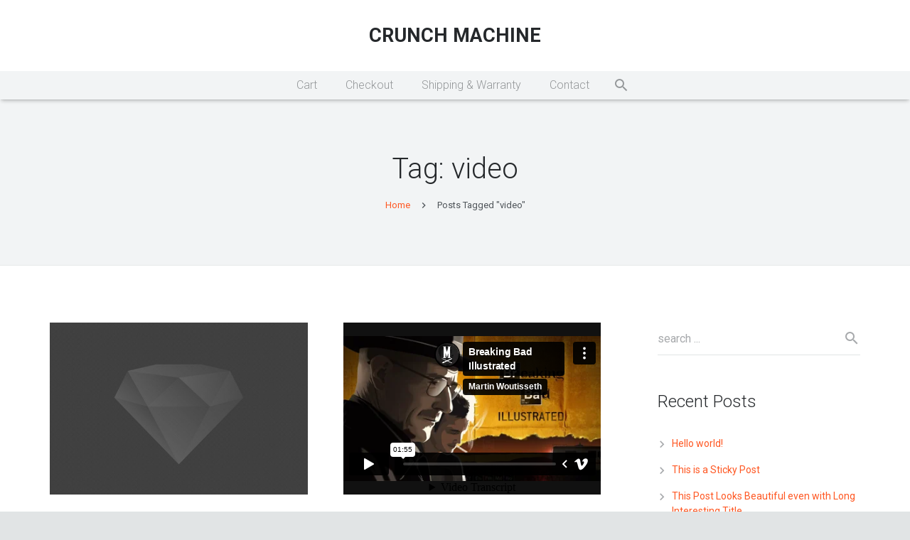

--- FILE ---
content_type: text/html; charset=UTF-8
request_url: https://thecrunchmachine.com/tag/video/
body_size: 14840
content:
<!DOCTYPE HTML>
<html class="" lang="en-US">
<head>
	<meta charset="UTF-8">

		<title>video</title>

	<link rel='dns-prefetch' href='//fonts.googleapis.com' />
<link rel='dns-prefetch' href='//s.w.org' />
<link rel="alternate" type="application/rss+xml" title="CRUNCH MACHINE &raquo; Feed" href="https://thecrunchmachine.com/feed/" />
<link rel="alternate" type="application/rss+xml" title="CRUNCH MACHINE &raquo; Comments Feed" href="https://thecrunchmachine.com/comments/feed/" />
<link rel="alternate" type="application/rss+xml" title="CRUNCH MACHINE &raquo; video Tag Feed" href="https://thecrunchmachine.com/tag/video/feed/" />
<meta name="viewport" content="width=device-width, initial-scale=1">
<meta name="SKYPE_TOOLBAR" content="SKYPE_TOOLBAR_PARSER_COMPATIBLE">
<meta name="og:title" content="This is a Sticky Post">
<meta name="og:type" content="website">
<meta name="og:url" content="https://thecrunchmachine.com/tag/video/">
<meta name="og:image" content="https://thecrunchmachine.com/wp-content/uploads/2015/07/us-placeholder-landscape-300x200.jpg">
<meta name="og:description" content="This is default paragraph. Morbi sagittis sem quis lacinia faucibus, this is a text link orci ipsum gravida tortor, vel interdum mi sapien ut justo. Nulla varius consequat magna, id molestie ipsum volutpat quis. Suspendisse consectetur fringilla luctus. Fusce id...">
		<script type="text/javascript">
			window._wpemojiSettings = {"baseUrl":"https:\/\/s.w.org\/images\/core\/emoji\/13.0.1\/72x72\/","ext":".png","svgUrl":"https:\/\/s.w.org\/images\/core\/emoji\/13.0.1\/svg\/","svgExt":".svg","source":{"concatemoji":"https:\/\/thecrunchmachine.com\/wp-includes\/js\/wp-emoji-release.min.js?ver=5.6.16"}};
			!function(e,a,t){var n,r,o,i=a.createElement("canvas"),p=i.getContext&&i.getContext("2d");function s(e,t){var a=String.fromCharCode;p.clearRect(0,0,i.width,i.height),p.fillText(a.apply(this,e),0,0);e=i.toDataURL();return p.clearRect(0,0,i.width,i.height),p.fillText(a.apply(this,t),0,0),e===i.toDataURL()}function c(e){var t=a.createElement("script");t.src=e,t.defer=t.type="text/javascript",a.getElementsByTagName("head")[0].appendChild(t)}for(o=Array("flag","emoji"),t.supports={everything:!0,everythingExceptFlag:!0},r=0;r<o.length;r++)t.supports[o[r]]=function(e){if(!p||!p.fillText)return!1;switch(p.textBaseline="top",p.font="600 32px Arial",e){case"flag":return s([127987,65039,8205,9895,65039],[127987,65039,8203,9895,65039])?!1:!s([55356,56826,55356,56819],[55356,56826,8203,55356,56819])&&!s([55356,57332,56128,56423,56128,56418,56128,56421,56128,56430,56128,56423,56128,56447],[55356,57332,8203,56128,56423,8203,56128,56418,8203,56128,56421,8203,56128,56430,8203,56128,56423,8203,56128,56447]);case"emoji":return!s([55357,56424,8205,55356,57212],[55357,56424,8203,55356,57212])}return!1}(o[r]),t.supports.everything=t.supports.everything&&t.supports[o[r]],"flag"!==o[r]&&(t.supports.everythingExceptFlag=t.supports.everythingExceptFlag&&t.supports[o[r]]);t.supports.everythingExceptFlag=t.supports.everythingExceptFlag&&!t.supports.flag,t.DOMReady=!1,t.readyCallback=function(){t.DOMReady=!0},t.supports.everything||(n=function(){t.readyCallback()},a.addEventListener?(a.addEventListener("DOMContentLoaded",n,!1),e.addEventListener("load",n,!1)):(e.attachEvent("onload",n),a.attachEvent("onreadystatechange",function(){"complete"===a.readyState&&t.readyCallback()})),(n=t.source||{}).concatemoji?c(n.concatemoji):n.wpemoji&&n.twemoji&&(c(n.twemoji),c(n.wpemoji)))}(window,document,window._wpemojiSettings);
		</script>
		<style type="text/css">
img.wp-smiley,
img.emoji {
	display: inline !important;
	border: none !important;
	box-shadow: none !important;
	height: 1em !important;
	width: 1em !important;
	margin: 0 .07em !important;
	vertical-align: -0.1em !important;
	background: none !important;
	padding: 0 !important;
}
</style>
	<link rel='stylesheet' id='dashicons-css'  href='https://thecrunchmachine.com/wp-includes/css/dashicons.min.css?ver=5.6.16' type='text/css' media='all' />
<link rel='stylesheet' id='wp-jquery-ui-dialog-css'  href='https://thecrunchmachine.com/wp-includes/css/jquery-ui-dialog.min.css?ver=5.6.16' type='text/css' media='all' />
<link rel='stylesheet' id='wp-block-library-css'  href='https://thecrunchmachine.com/wp-includes/css/dist/block-library/style.min.css?ver=5.6.16' type='text/css' media='all' />
<link rel='stylesheet' id='rs-plugin-settings-css'  href='https://thecrunchmachine.com/wp-content/plugins/revslider/public/assets/css/settings.css?ver=5.1.5' type='text/css' media='all' />
<style id='rs-plugin-settings-inline-css' type='text/css'>
.tp-caption a{color:#ff7302;text-shadow:none;-webkit-transition:all 0.2s ease-out;-moz-transition:all 0.2s ease-out;-o-transition:all 0.2s ease-out;-ms-transition:all 0.2s ease-out}.tp-caption a:hover{color:#ffa902}.largeredbtn{font-family:"Raleway",sans-serif;font-weight:900;font-size:16px;line-height:60px;color:#fff !important;text-decoration:none;padding-left:40px;padding-right:80px;padding-top:22px;padding-bottom:22px;background:rgb(234,91,31); background:-moz-linear-gradient(top,rgba(234,91,31,1) 0%,rgba(227,58,12,1) 100%); background:-webkit-gradient(linear,left top,left bottom,color-stop(0%,rgba(234,91,31,1)),color-stop(100%,rgba(227,58,12,1))); background:-webkit-linear-gradient(top,rgba(234,91,31,1) 0%,rgba(227,58,12,1) 100%); background:-o-linear-gradient(top,rgba(234,91,31,1) 0%,rgba(227,58,12,1) 100%); background:-ms-linear-gradient(top,rgba(234,91,31,1) 0%,rgba(227,58,12,1) 100%); background:linear-gradient(to bottom,rgba(234,91,31,1) 0%,rgba(227,58,12,1) 100%); filter:progid:DXImageTransform.Microsoft.gradient( startColorstr='#ea5b1f',endColorstr='#e33a0c',GradientType=0 )}.largeredbtn:hover{background:rgb(227,58,12); background:-moz-linear-gradient(top,rgba(227,58,12,1) 0%,rgba(234,91,31,1) 100%); background:-webkit-gradient(linear,left top,left bottom,color-stop(0%,rgba(227,58,12,1)),color-stop(100%,rgba(234,91,31,1))); background:-webkit-linear-gradient(top,rgba(227,58,12,1) 0%,rgba(234,91,31,1) 100%); background:-o-linear-gradient(top,rgba(227,58,12,1) 0%,rgba(234,91,31,1) 100%); background:-ms-linear-gradient(top,rgba(227,58,12,1) 0%,rgba(234,91,31,1) 100%); background:linear-gradient(to bottom,rgba(227,58,12,1) 0%,rgba(234,91,31,1) 100%); filter:progid:DXImageTransform.Microsoft.gradient( startColorstr='#e33a0c',endColorstr='#ea5b1f',GradientType=0 )}.fullrounded img{-webkit-border-radius:400px;-moz-border-radius:400px;border-radius:400px}.tp-caption a{color:#ff7302;text-shadow:none;-webkit-transition:all 0.2s ease-out;-moz-transition:all 0.2s ease-out;-o-transition:all 0.2s ease-out;-ms-transition:all 0.2s ease-out}.tp-caption a:hover{color:#ffa902}.largeredbtn{font-family:"Raleway",sans-serif;font-weight:900;font-size:16px;line-height:60px;color:#fff !important;text-decoration:none;padding-left:40px;padding-right:80px;padding-top:22px;padding-bottom:22px;background:rgb(234,91,31); background:-moz-linear-gradient(top,rgba(234,91,31,1) 0%,rgba(227,58,12,1) 100%); background:-webkit-gradient(linear,left top,left bottom,color-stop(0%,rgba(234,91,31,1)),color-stop(100%,rgba(227,58,12,1))); background:-webkit-linear-gradient(top,rgba(234,91,31,1) 0%,rgba(227,58,12,1) 100%); background:-o-linear-gradient(top,rgba(234,91,31,1) 0%,rgba(227,58,12,1) 100%); background:-ms-linear-gradient(top,rgba(234,91,31,1) 0%,rgba(227,58,12,1) 100%); background:linear-gradient(to bottom,rgba(234,91,31,1) 0%,rgba(227,58,12,1) 100%); filter:progid:DXImageTransform.Microsoft.gradient( startColorstr='#ea5b1f',endColorstr='#e33a0c',GradientType=0 )}.largeredbtn:hover{background:rgb(227,58,12); background:-moz-linear-gradient(top,rgba(227,58,12,1) 0%,rgba(234,91,31,1) 100%); background:-webkit-gradient(linear,left top,left bottom,color-stop(0%,rgba(227,58,12,1)),color-stop(100%,rgba(234,91,31,1))); background:-webkit-linear-gradient(top,rgba(227,58,12,1) 0%,rgba(234,91,31,1) 100%); background:-o-linear-gradient(top,rgba(227,58,12,1) 0%,rgba(234,91,31,1) 100%); background:-ms-linear-gradient(top,rgba(227,58,12,1) 0%,rgba(234,91,31,1) 100%); background:linear-gradient(to bottom,rgba(227,58,12,1) 0%,rgba(234,91,31,1) 100%); filter:progid:DXImageTransform.Microsoft.gradient( startColorstr='#e33a0c',endColorstr='#ea5b1f',GradientType=0 )}.fullrounded img{-webkit-border-radius:400px;-moz-border-radius:400px;border-radius:400px}.tp-caption a{color:#ff7302;text-shadow:none;-webkit-transition:all 0.2s ease-out;-moz-transition:all 0.2s ease-out;-o-transition:all 0.2s ease-out;-ms-transition:all 0.2s ease-out}.tp-caption a:hover{color:#ffa902}.largeredbtn{font-family:"Raleway",sans-serif;font-weight:900;font-size:16px;line-height:60px;color:#fff !important;text-decoration:none;padding-left:40px;padding-right:80px;padding-top:22px;padding-bottom:22px;background:rgb(234,91,31); background:-moz-linear-gradient(top,rgba(234,91,31,1) 0%,rgba(227,58,12,1) 100%); background:-webkit-gradient(linear,left top,left bottom,color-stop(0%,rgba(234,91,31,1)),color-stop(100%,rgba(227,58,12,1))); background:-webkit-linear-gradient(top,rgba(234,91,31,1) 0%,rgba(227,58,12,1) 100%); background:-o-linear-gradient(top,rgba(234,91,31,1) 0%,rgba(227,58,12,1) 100%); background:-ms-linear-gradient(top,rgba(234,91,31,1) 0%,rgba(227,58,12,1) 100%); background:linear-gradient(to bottom,rgba(234,91,31,1) 0%,rgba(227,58,12,1) 100%); filter:progid:DXImageTransform.Microsoft.gradient( startColorstr='#ea5b1f',endColorstr='#e33a0c',GradientType=0 )}.largeredbtn:hover{background:rgb(227,58,12); background:-moz-linear-gradient(top,rgba(227,58,12,1) 0%,rgba(234,91,31,1) 100%); background:-webkit-gradient(linear,left top,left bottom,color-stop(0%,rgba(227,58,12,1)),color-stop(100%,rgba(234,91,31,1))); background:-webkit-linear-gradient(top,rgba(227,58,12,1) 0%,rgba(234,91,31,1) 100%); background:-o-linear-gradient(top,rgba(227,58,12,1) 0%,rgba(234,91,31,1) 100%); background:-ms-linear-gradient(top,rgba(227,58,12,1) 0%,rgba(234,91,31,1) 100%); background:linear-gradient(to bottom,rgba(227,58,12,1) 0%,rgba(234,91,31,1) 100%); filter:progid:DXImageTransform.Microsoft.gradient( startColorstr='#e33a0c',endColorstr='#ea5b1f',GradientType=0 )}.fullrounded img{-webkit-border-radius:400px;-moz-border-radius:400px;border-radius:400px}.tp-caption a{color:#ff7302;text-shadow:none;-webkit-transition:all 0.2s ease-out;-moz-transition:all 0.2s ease-out;-o-transition:all 0.2s ease-out;-ms-transition:all 0.2s ease-out}.tp-caption a:hover{color:#ffa902}.largeredbtn{font-family:"Raleway",sans-serif;font-weight:900;font-size:16px;line-height:60px;color:#fff !important;text-decoration:none;padding-left:40px;padding-right:80px;padding-top:22px;padding-bottom:22px;background:rgb(234,91,31); background:-moz-linear-gradient(top,rgba(234,91,31,1) 0%,rgba(227,58,12,1) 100%); background:-webkit-gradient(linear,left top,left bottom,color-stop(0%,rgba(234,91,31,1)),color-stop(100%,rgba(227,58,12,1))); background:-webkit-linear-gradient(top,rgba(234,91,31,1) 0%,rgba(227,58,12,1) 100%); background:-o-linear-gradient(top,rgba(234,91,31,1) 0%,rgba(227,58,12,1) 100%); background:-ms-linear-gradient(top,rgba(234,91,31,1) 0%,rgba(227,58,12,1) 100%); background:linear-gradient(to bottom,rgba(234,91,31,1) 0%,rgba(227,58,12,1) 100%); filter:progid:DXImageTransform.Microsoft.gradient( startColorstr='#ea5b1f',endColorstr='#e33a0c',GradientType=0 )}.largeredbtn:hover{background:rgb(227,58,12); background:-moz-linear-gradient(top,rgba(227,58,12,1) 0%,rgba(234,91,31,1) 100%); background:-webkit-gradient(linear,left top,left bottom,color-stop(0%,rgba(227,58,12,1)),color-stop(100%,rgba(234,91,31,1))); background:-webkit-linear-gradient(top,rgba(227,58,12,1) 0%,rgba(234,91,31,1) 100%); background:-o-linear-gradient(top,rgba(227,58,12,1) 0%,rgba(234,91,31,1) 100%); background:-ms-linear-gradient(top,rgba(227,58,12,1) 0%,rgba(234,91,31,1) 100%); background:linear-gradient(to bottom,rgba(227,58,12,1) 0%,rgba(234,91,31,1) 100%); filter:progid:DXImageTransform.Microsoft.gradient( startColorstr='#e33a0c',endColorstr='#ea5b1f',GradientType=0 )}.fullrounded img{-webkit-border-radius:400px;-moz-border-radius:400px;border-radius:400px}.tp-caption a{color:#ff7302;text-shadow:none;-webkit-transition:all 0.2s ease-out;-moz-transition:all 0.2s ease-out;-o-transition:all 0.2s ease-out;-ms-transition:all 0.2s ease-out}.tp-caption a:hover{color:#ffa902}.largeredbtn{font-family:"Raleway",sans-serif;font-weight:900;font-size:16px;line-height:60px;color:#fff !important;text-decoration:none;padding-left:40px;padding-right:80px;padding-top:22px;padding-bottom:22px;background:rgb(234,91,31); background:-moz-linear-gradient(top,rgba(234,91,31,1) 0%,rgba(227,58,12,1) 100%); background:-webkit-gradient(linear,left top,left bottom,color-stop(0%,rgba(234,91,31,1)),color-stop(100%,rgba(227,58,12,1))); background:-webkit-linear-gradient(top,rgba(234,91,31,1) 0%,rgba(227,58,12,1) 100%); background:-o-linear-gradient(top,rgba(234,91,31,1) 0%,rgba(227,58,12,1) 100%); background:-ms-linear-gradient(top,rgba(234,91,31,1) 0%,rgba(227,58,12,1) 100%); background:linear-gradient(to bottom,rgba(234,91,31,1) 0%,rgba(227,58,12,1) 100%); filter:progid:DXImageTransform.Microsoft.gradient( startColorstr='#ea5b1f',endColorstr='#e33a0c',GradientType=0 )}.largeredbtn:hover{background:rgb(227,58,12); background:-moz-linear-gradient(top,rgba(227,58,12,1) 0%,rgba(234,91,31,1) 100%); background:-webkit-gradient(linear,left top,left bottom,color-stop(0%,rgba(227,58,12,1)),color-stop(100%,rgba(234,91,31,1))); background:-webkit-linear-gradient(top,rgba(227,58,12,1) 0%,rgba(234,91,31,1) 100%); background:-o-linear-gradient(top,rgba(227,58,12,1) 0%,rgba(234,91,31,1) 100%); background:-ms-linear-gradient(top,rgba(227,58,12,1) 0%,rgba(234,91,31,1) 100%); background:linear-gradient(to bottom,rgba(227,58,12,1) 0%,rgba(234,91,31,1) 100%); filter:progid:DXImageTransform.Microsoft.gradient( startColorstr='#e33a0c',endColorstr='#ea5b1f',GradientType=0 )}.fullrounded img{-webkit-border-radius:400px;-moz-border-radius:400px;border-radius:400px}
</style>
<link rel='stylesheet' id='stripe-handler-ng-style-css'  href='https://thecrunchmachine.com/wp-content/plugins/stripe-payments/public/assets/css/public.css?ver=2.0.41' type='text/css' media='all' />
<style id='woocommerce-inline-inline-css' type='text/css'>
.woocommerce form .form-row .required { visibility: visible; }
</style>
<link rel='stylesheet' id='us-font-1-css'  href='https://fonts.googleapis.com/css?family=Roboto%3A300%2C400%2C700%2C400italic&#038;subset=latin&#038;ver=5.6.16' type='text/css' media='all' />
<link rel='stylesheet' id='us-woocommerce-css'  href='//thecrunchmachine.com/wp-content/themes/Zephyr/css/us.woocommerce.css?ver=2.10' type='text/css' media='all' />
<link rel='stylesheet' id='us-base-css'  href='//thecrunchmachine.com/wp-content/themes/Zephyr/framework/css/us-base.css?ver=2.10' type='text/css' media='all' />
<link rel='stylesheet' id='us-font-awesome-css'  href='//thecrunchmachine.com/wp-content/themes/Zephyr/framework/css/font-awesome.css?ver=4.6.0' type='text/css' media='all' />
<link rel='stylesheet' id='us-font-mdfi-css'  href='//thecrunchmachine.com/wp-content/themes/Zephyr/framework/css/font-mdfi.css?ver=1' type='text/css' media='all' />
<link rel='stylesheet' id='us-style-css'  href='//thecrunchmachine.com/wp-content/themes/Zephyr/css/style.css?ver=2.10' type='text/css' media='all' />
<link rel='stylesheet' id='us-responsive-css'  href='//thecrunchmachine.com/wp-content/themes/Zephyr/css/responsive.css?ver=2.10' type='text/css' media='all' />
<script type='text/javascript' src='https://thecrunchmachine.com/wp-includes/js/jquery/jquery.min.js?ver=3.5.1' id='jquery-core-js'></script>
<script type='text/javascript' src='https://thecrunchmachine.com/wp-includes/js/jquery/jquery-migrate.min.js?ver=3.3.2' id='jquery-migrate-js'></script>
<script type='text/javascript' src='https://thecrunchmachine.com/wp-content/plugins/revslider/public/assets/js/jquery.themepunch.tools.min.js?ver=5.1.5' id='tp-tools-js'></script>
<script type='text/javascript' src='https://thecrunchmachine.com/wp-content/plugins/revslider/public/assets/js/jquery.themepunch.revolution.min.js?ver=5.1.5' id='revmin-js'></script>
<link rel="https://api.w.org/" href="https://thecrunchmachine.com/wp-json/" /><link rel="alternate" type="application/json" href="https://thecrunchmachine.com/wp-json/wp/v2/tags/32" /><link rel="EditURI" type="application/rsd+xml" title="RSD" href="https://thecrunchmachine.com/xmlrpc.php?rsd" />
<link rel="wlwmanifest" type="application/wlwmanifest+xml" href="https://thecrunchmachine.com/wp-includes/wlwmanifest.xml" /> 
<meta name="generator" content="WordPress 5.6.16" />
<meta name="generator" content="WooCommerce 3.4.8" />
	<noscript><style>.woocommerce-product-gallery{ opacity: 1 !important; }</style></noscript>
	<style type="text/css">.recentcomments a{display:inline !important;padding:0 !important;margin:0 !important;}</style><meta name="generator" content="Powered by Visual Composer - drag and drop page builder for WordPress."/>
<!--[if lte IE 9]><link rel="stylesheet" type="text/css" href="https://thecrunchmachine.com/wp-content/plugins/js_composer/assets/css/vc_lte_ie9.min.css" media="screen"><![endif]--><!--[if IE  8]><link rel="stylesheet" type="text/css" href="https://thecrunchmachine.com/wp-content/plugins/js_composer/assets/css/vc-ie8.min.css" media="screen"><![endif]--><meta name="generator" content="Powered by Slider Revolution 5.1.5 - responsive, Mobile-Friendly Slider Plugin for WordPress with comfortable drag and drop interface." />
<link rel="icon" href="https://thecrunchmachine.com/wp-content/uploads/2016/04/cropped-COCONUT_CRUNCH-1-32x32.png" sizes="32x32" />
<link rel="icon" href="https://thecrunchmachine.com/wp-content/uploads/2016/04/cropped-COCONUT_CRUNCH-1-192x192.png" sizes="192x192" />
<link rel="apple-touch-icon" href="https://thecrunchmachine.com/wp-content/uploads/2016/04/cropped-COCONUT_CRUNCH-1-180x180.png" />
<meta name="msapplication-TileImage" content="https://thecrunchmachine.com/wp-content/uploads/2016/04/cropped-COCONUT_CRUNCH-1-270x270.png" />
<noscript><style type="text/css"> .wpb_animate_when_almost_visible { opacity: 1; }</style></noscript>
			<style id='us-theme-options-css' type="text/css">body {font-family:"Roboto", sans-serif;font-size:14px;line-height:24px;font-weight:400;}.w-blog-post {font-size:14px;}.l-header .menu-item-language,.l-header .w-nav-item {font-family:"Roboto", sans-serif;font-weight:300;}.type_desktop .menu-item-language > a,.l-header .type_desktop .w-nav-anchor.level_1,.type_desktop [class*="columns"] .menu-item-has-children .w-nav-anchor.level_2 {font-size:16px;}.type_desktop .submenu-languages .menu-item-language > a,.l-header .type_desktop .w-nav-anchor.level_2,.l-header .type_desktop .w-nav-anchor.level_3,.l-header .type_desktop .w-nav-anchor.level_4 {font-size:15px;}.type_mobile .menu-item-language > a,.l-header .type_mobile .w-nav-anchor.level_1 {font-size:16px;}.l-header .type_mobile .w-nav-anchor.level_2,.l-header .type_mobile .w-nav-anchor.level_3,.l-header .type_mobile .w-nav-anchor.level_4 {font-size:15px;}h1, h2, h3, h4, h5, h6,.w-blog-post.format-quote blockquote,.w-counter-number,.w-logo-title,.w-pricing-item-title,.w-pricing-item-price,.w-tabs-item-title,.ult_price_figure,.ult_countdown-amount,.ultb3-box .ultb3-title,.stats-block .stats-desc .stats-number {font-family:"Roboto", sans-serif;font-weight:300;}h1 {font-size:40px;letter-spacing:0px;}h2 {font-size:34px;letter-spacing:0px;}h3 {font-size:28px;letter-spacing:0px;}h4,.widgettitle,.comment-reply-title {font-size:24px;letter-spacing:0px;}h5,.w-blog:not(.cols_1) .w-blog-list .w-blog-post-title {font-size:20px;letter-spacing:0px;}h6 {font-size:18px;letter-spacing:0px;}@media (max-width:767px) {body {font-size:13px;line-height:23px;}.w-blog-post {font-size:13px;}h1 {font-size:30px;}h2 {font-size:26px;}h3 {font-size:22px;}h4,.widgettitle,.comment-reply-title {font-size:20px;}h5 {font-size:18px;}h6 {font-size:16px;}}.l-body,.l-header.pos_fixed {min-width:1300px;}.l-canvas.type_boxed,.l-canvas.type_boxed .l-subheader,.l-canvas.type_boxed ~ .l-footer .l-subfooter {max-width:1300px;}.l-subheader-h,.l-titlebar-h,.l-main-h,.l-section-h,.l-subfooter-h,.w-tabs-section-content-h,.w-blog-post-body {max-width:1140px;}.l-sidebar {width:25%;}.l-content {width:68%;}@media (max-width:767px) {.g-cols.offset_none,.g-cols.offset_none > div {display:block;}.g-cols > div {width:100% !important;margin-left:0 !important;margin-right:0 !important;margin-bottom:30px;}.l-subfooter.at_top .g-cols > div {margin-bottom:10px;}.g-cols.offset_none > div,.g-cols > div:last-child {margin-bottom:0 !important;}}@media (min-width:901px) {.l-subheader.at_middle {line-height:100px;}.l-header.layout_advanced .l-subheader.at_middle,.l-header.layout_centered .l-subheader.at_middle {height:100px;}.l-header.layout_standard.sticky .l-subheader.at_middle,.l-header.layout_extended.sticky .l-subheader.at_middle {line-height:50px;}.l-header.layout_advanced.sticky .l-subheader.at_middle,.l-header.layout_centered.sticky .l-subheader.at_middle {line-height:50px;height:50px;}.l-subheader.at_top {height:40px;}.l-subheader.at_top,.l-subheader.at_bottom {line-height:40px;}.l-header.layout_extended.sticky .l-subheader.at_top {line-height:0px;height:0px;}.l-header.layout_advanced.sticky .l-subheader.at_bottom,.l-header.layout_centered.sticky .l-subheader.at_bottom {line-height:40px;}.l-header.layout_standard.pos_fixed ~ .l-titlebar,.l-canvas.titlebar_none.sidebar_left .l-header.layout_standard.pos_fixed ~ .l-main,.l-canvas.titlebar_none.sidebar_right .l-header.layout_standard.pos_fixed ~ .l-main,.l-canvas.titlebar_none.sidebar_none .l-header.layout_standard.pos_fixed ~ .l-main .l-section:first-child,.l-header.layout_standard.pos_static.bg_transparent ~ .l-titlebar,.l-canvas.titlebar_none.sidebar_left .l-header.layout_standard.pos_static.bg_transparent ~ .l-main,.l-canvas.titlebar_none.sidebar_right .l-header.layout_standard.pos_static.bg_transparent ~ .l-main,.l-canvas.titlebar_none.sidebar_none .l-header.layout_standard.pos_static.bg_transparent ~ .l-main .l-section:first-child {padding-top:100px;}.l-header.layout_extended.pos_fixed ~ .l-titlebar,.l-canvas.titlebar_none.sidebar_left .l-header.layout_extended.pos_fixed ~ .l-main,.l-canvas.titlebar_none.sidebar_right .l-header.layout_extended.pos_fixed ~ .l-main,.l-canvas.titlebar_none.sidebar_none .l-header.layout_extended.pos_fixed ~ .l-main .l-section:first-child,.l-header.layout_extended.pos_static.bg_transparent ~ .l-titlebar,.l-canvas.titlebar_none.sidebar_left .l-header.layout_extended.pos_static.bg_transparent ~ .l-main,.l-canvas.titlebar_none.sidebar_right .l-header.layout_extended.pos_static.bg_transparent ~ .l-main,.l-canvas.titlebar_none.sidebar_none .l-header.layout_extended.pos_static.bg_transparent ~ .l-main .l-section:first-child {padding-top:140px;}.l-header.layout_advanced.pos_fixed ~ .l-titlebar,.l-canvas.titlebar_none.sidebar_left .l-header.layout_advanced.pos_fixed ~ .l-main,.l-canvas.titlebar_none.sidebar_right .l-header.layout_advanced.pos_fixed ~ .l-main,.l-canvas.titlebar_none.sidebar_none .l-header.layout_advanced.pos_fixed ~ .l-main .l-section:first-child,.l-header.layout_advanced.pos_static.bg_transparent ~ .l-titlebar,.l-canvas.titlebar_none.sidebar_left .l-header.layout_advanced.pos_static.bg_transparent ~ .l-main,.l-canvas.titlebar_none.sidebar_right .l-header.layout_advanced.pos_static.bg_transparent ~ .l-main,.l-canvas.titlebar_none.sidebar_none .l-header.layout_advanced.pos_static.bg_transparent ~ .l-main .l-section:first-child {padding-top:140px;}.l-header.layout_centered.pos_fixed ~ .l-titlebar,.l-canvas.titlebar_none.sidebar_left .l-header.layout_centered.pos_fixed ~ .l-main,.l-canvas.titlebar_none.sidebar_right .l-header.layout_centered.pos_fixed ~ .l-main,.l-canvas.titlebar_none.sidebar_none .l-header.layout_centered.pos_fixed ~ .l-main .l-section:first-child,.l-header.layout_centered.pos_static.bg_transparent ~ .l-titlebar,.l-canvas.titlebar_none.sidebar_left .l-header.layout_centered.pos_static.bg_transparent ~ .l-main,.l-canvas.titlebar_none.sidebar_right .l-header.layout_centered.pos_static.bg_transparent ~ .l-main,.l-canvas.titlebar_none.sidebar_none .l-header.layout_centered.pos_static.bg_transparent ~ .l-main .l-section:first-child {padding-top:140px;}.l-body.header_aside {padding-left:300px;position:relative;}.rtl.l-body.header_aside {padding-left:0;padding-right:300px;}.l-header.layout_sided,.l-header.layout_sided .w-cart-notification {width:300px;}.l-body.header_aside .l-navigation-item.to_next {left:100px;}.no-touch .l-body.header_aside .l-navigation-item.to_next:hover {left:300px;}.rtl.l-body.header_aside .l-navigation-item.to_next {right:100px;}.no-touch .rtl.l-body.header_aside .l-navigation-item.to_next:hover {right:300px;}.w-nav.layout_ver.type_desktop [class*="columns"] .w-nav-list.level_2 {width:calc(100vw - 300px);max-width:980px;}} .w-nav.type_desktop .w-nav-anchor.level_1 {padding:0 20px;} .w-nav.type_desktop .btn.w-nav-item.level_1 {margin:0 10px;}.rtl .w-nav.type_desktop .btn.w-nav-item.level_1:last-child {margin-right:10px;}.l-header.layout_sided .w-nav.type_desktop {line-height:40px;} @media (min-width:901px) {.w-logo-img {height:30px;}.w-logo.with_transparent .w-logo-img > img.for_default {margin-bottom:-30px;}.l-header.layout_standard.sticky .w-logo-img,.l-header.layout_extended.sticky .w-logo-img {height:30px;}.l-header.layout_standard.sticky .w-logo.with_transparent .w-logo-img > img.for_default,.l-header.layout_extended.sticky .w-logo.with_transparent .w-logo-img > img.for_default {margin-bottom:-30px;}.l-header.layout_advanced.sticky .w-logo-img,.l-header.layout_centered.sticky .w-logo-img {height:30px;}.l-header.layout_advanced.sticky .w-logo.with_transparent .w-logo-img > img.for_default,.l-header.layout_centered.sticky .w-logo.with_transparent .w-logo-img > img.for_default {margin-bottom:-30px;}.l-header.layout_sided .w-logo-img > img {width:200px;}.w-logo-title {font-size:27px;}}@media (min-width:601px) and (max-width:900px) {.w-logo-img {height:30px;}.w-logo.with_transparent .w-logo-img > img.for_default {margin-bottom:-30px;}.w-logo-title {font-size:24px;}}@media (max-width:600px) {.w-logo-img {height:30px;}.w-logo.with_transparent .w-logo-img > img.for_default {margin-bottom:-30px;}.w-logo-title {font-size:20px;}}.l-body {background-color:#e1e4e5;}.l-subheader.at_middle,.l-subheader.at_middle .w-lang-list,.l-subheader.at_middle .type_mobile .w-nav-list.level_1 {background-color:#ffffff;}.l-subheader.at_middle,.transparent .l-subheader.at_middle .type_mobile .w-nav-list.level_1 {color:#25282b;}.l-subheader.at_middle .w-nav-anchor.level_1 .ripple {background-color:#25282b;}.no-touch .w-logo-link:hover,.no-touch .l-subheader.at_middle .w-contacts-item-value a:hover,.no-touch .l-subheader.at_middle .w-lang-item:hover,.no-touch .transparent .l-subheader.at_middle .w-lang.active .w-lang-item:hover,.no-touch .l-subheader.at_middle .w-socials-item-link:hover,.no-touch .l-subheader.at_middle .w-search-open:hover,.no-touch .l-subheader.at_middle .w-cart-h:hover .w-cart-link {color:#ff5722;}.l-subheader.at_top,.l-subheader.at_top .w-lang-list,.l-subheader.at_bottom,.l-subheader.at_bottom .type_mobile .w-nav-list.level_1 {background-color:#f2f4f5;}.l-subheader.at_top,.l-subheader.at_bottom,.transparent .l-subheader.at_bottom .type_mobile .w-nav-list.level_1,.w-lang.active .w-lang-item {color:#949799;}.l-subheader.at_bottom .w-nav-anchor.level_1 .ripple {background-color:#949799;}.no-touch .l-subheader.at_top .w-contacts-item-value a:hover,.no-touch .l-subheader.at_top .w-lang-item:hover,.no-touch .transparent .l-subheader.at_top .w-lang.active .w-lang-item:hover,.no-touch .l-subheader.at_top .w-socials-item-link:hover,.no-touch .l-subheader.at_bottom .w-search-open:hover,.no-touch .l-subheader.at_bottom .w-cart-h:hover .w-cart-link {color:#ff5722;}.l-header.transparent .l-subheader {color:#ffffff;}.no-touch .l-header.transparent .type_desktop .menu-item-language > a:hover,.no-touch .l-header.transparent .type_desktop .menu-item-language:hover > a,.no-touch .l-header.transparent .w-logo-link:hover,.no-touch .l-header.transparent .l-subheader .w-contacts-item-value a:hover,.no-touch .l-header.transparent .l-subheader .w-lang-item:hover,.no-touch .l-header.transparent .l-subheader .w-socials-item-link:hover,.no-touch .l-header.transparent .l-subheader .w-search-open:hover,.no-touch .l-header.transparent .l-subheader .w-cart-h:hover .w-cart-link,.no-touch .l-header.transparent .type_desktop .w-nav-item.level_1:hover .w-nav-anchor.level_1 {color:#ffffff;}.w-search-background,.w-search.layout_fullwidth .w-form,.w-search.layout_simple .w-form input,.w-search.layout_modern .w-form input {background-color:#00bcd4 !important;}.w-search .w-form {color:#ffffff;}.w-search.layout_fullscreen .w-form-row-field:after,.w-search.layout_fullscreen .w-form-row.focused .w-form-row-field-bar:before,.w-search.layout_fullscreen .w-form-row.focused .w-form-row-field-bar:after {background-color:#ffffff;}.no-touch .l-header .menu-item-language > a:hover,.no-touch .type_desktop .menu-item-language:hover > a,.no-touch .l-header .w-nav-item.level_1:hover .w-nav-anchor.level_1 {background-color:#ffffff;}.no-touch .l-header .menu-item-language > a:hover,.no-touch .type_desktop .menu-item-language:hover > a,.no-touch .l-header .w-nav-item.level_1:hover .w-nav-anchor.level_1 {color:#ff5722;}.l-header .w-nav-item.level_1.active .w-nav-anchor.level_1,.l-header .w-nav-item.level_1.current-menu-item .w-nav-anchor.level_1,.l-header .w-nav-item.level_1.current-menu-ancestor .w-nav-anchor.level_1 {color:#ff5722;}.l-header.transparent .type_desktop .w-nav-item.level_1.active .w-nav-anchor.level_1,.l-header.transparent .type_desktop .w-nav-item.level_1.current-menu-item .w-nav-anchor.level_1,.l-header.transparent .type_desktop .w-nav-item.level_1.current-menu-ancestor .w-nav-anchor.level_1 {color:#ff5722;}.type_desktop .submenu-languages,.l-header .w-nav-list.level_2,.l-header .w-nav-list.level_3,.l-header .w-nav-list.level_4 {background-color:#25282b;}.type_desktop .submenu-languages,.l-header .w-nav-anchor.level_2,.l-header .w-nav-anchor.level_3,.l-header .w-nav-anchor.level_4,.type_desktop [class*="columns"] .w-nav-item.menu-item-has-children.active .w-nav-anchor.level_2,.type_desktop [class*="columns"] .w-nav-item.menu-item-has-children.current-menu-item .w-nav-anchor.level_2,.type_desktop [class*="columns"] .w-nav-item.menu-item-has-children.current-menu-ancestor .w-nav-anchor.level_2,.no-touch .type_desktop [class*="columns"] .w-nav-item.menu-item-has-children:hover .w-nav-anchor.level_2 {color:#c2c4c5;}.l-header .w-nav-anchor.level_2 .ripple,.l-header .w-nav-anchor.level_3 .ripple,.l-header .w-nav-anchor.level_4 .ripple {background-color:#c2c4c5;}.no-touch .type_desktop .submenu-languages .menu-item-language:hover > a,.no-touch .l-header .w-nav-item.level_2:hover .w-nav-anchor.level_2,.no-touch .l-header .w-nav-item.level_3:hover .w-nav-anchor.level_3,.no-touch .l-header .w-nav-item.level_4:hover .w-nav-anchor.level_4 {background-color:#ff5722;}.no-touch .type_desktop .submenu-languages .menu-item-language:hover > a,.no-touch .l-header .w-nav-item.level_2:hover .w-nav-anchor.level_2,.no-touch .l-header .w-nav-item.level_3:hover .w-nav-anchor.level_3,.no-touch .l-header .w-nav-item.level_4:hover .w-nav-anchor.level_4 {color:#ffffff;}.l-header .w-nav-item.level_2.current-menu-item .w-nav-anchor.level_2,.l-header .w-nav-item.level_2.current-menu-ancestor .w-nav-anchor.level_2,.l-header .w-nav-item.level_3.current-menu-item .w-nav-anchor.level_3,.l-header .w-nav-item.level_3.current-menu-ancestor .w-nav-anchor.level_3,.l-header .w-nav-item.level_4.current-menu-item .w-nav-anchor.level_4,.l-header .w-nav-item.level_4.current-menu-ancestor .w-nav-anchor.level_4 {background-color:#25282b;}.l-header .w-nav-item.level_2.current-menu-item .w-nav-anchor.level_2,.l-header .w-nav-item.level_2.current-menu-ancestor .w-nav-anchor.level_2,.l-header .w-nav-item.level_3.current-menu-item .w-nav-anchor.level_3,.l-header .w-nav-item.level_3.current-menu-ancestor .w-nav-anchor.level_3,.l-header .w-nav-item.level_4.current-menu-item .w-nav-anchor.level_4,.l-header .w-nav-item.level_4.current-menu-ancestor .w-nav-anchor.level_4 {color:#ff5722;}.btn.w-nav-item .w-nav-anchor.level_1 {background-color:#ff5722 !important;}.btn.w-nav-item .w-nav-anchor.level_1 {color:#ffffff !important;}.no-touch .btn.w-nav-item:hover .w-nav-anchor.level_1 {background-color:#00bcd4 !important;}.no-touch .btn.w-nav-item:hover .w-nav-anchor.level_1 {color:#ffffff !important;}.l-preloader,.l-canvas,.w-blog.layout_masonry .w-blog-post-h,.w-cart-dropdown,.w-pricing.style_1 .w-pricing-item-h,.w-person.layout_card,#lang_sel ul ul,#lang_sel_click ul ul,#lang_sel_footer,.woocommerce .form-row .chosen-drop,.woocommerce-ordering:after,.woocommerce-type_2 .product-h,.no-touch .woocommerce-type_2 .product-meta,.woocommerce #payment .payment_box,.widget_layered_nav ul li.chosen,.wpcf7-form-control-wrap.type_select:after {background-color:#ffffff;}button.w-btn.color_contrast.style_raised,a.w-btn.color_contrast.style_raised,.w-iconbox.style_circle.color_contrast .w-iconbox-icon {color:#ffffff;}.l-section.color_alternate,.l-titlebar.color_alternate,.no-touch .l-titlebar .g-nav-item:hover,.l-section.for_blogpost .w-blog-post-preview,.l-section.for_author .l-section-h,.l-section.for_related .l-section-h,.l-canvas.sidebar_none .l-section.for_comments,.w-actionbox.color_light,.w-blog.layout_latest .w-blog-post-meta-date,.no-touch .w-btn.style_flat:hover,.no-touch .pagination a.page-numbers:hover,.g-filters-item .ripple,.w-form.for_protected,.w-iconbox.style_circle.color_light .w-iconbox-icon,.g-loadmore-btn,.no-touch .w-logos .owl-prev:hover,.no-touch .w-logos .owl-next:hover,.w-profile,.w-pricing.style_1 .w-pricing-item-header,.w-pricing.style_2 .w-pricing-item-h,.w-progbar-bar,.w-progbar.style_3 .w-progbar-bar:before,.w-progbar.style_3 .w-progbar-bar-count,.w-socials-item-link,.w-tabs-item .ripple,.w-tabs.layout_timeline .w-tabs-item,.w-testimonial.style_1,.widget_calendar #calendar_wrap,.no-touch .l-main .widget_nav_menu a:hover,.no-touch #lang_sel ul ul a:hover,.no-touch #lang_sel_click ul ul a:hover,.woocommerce .login,.woocommerce .checkout_coupon,.woocommerce .register,.no-touch .woocommerce-type_2 .product-h .button:hover,.woocommerce .variations_form,.woocommerce .variations_form .variations td.value:after,.woocommerce .comment-respond,.woocommerce .stars span a:after,.woocommerce .cart_totals,.no-touch .woocommerce .product-remove a:hover,.woocommerce .checkout #order_review,.woocommerce ul.order_details,.widget_shopping_cart,.widget_layered_nav ul,.smile-icon-timeline-wrap .timeline-wrapper .timeline-block,.smile-icon-timeline-wrap .timeline-feature-item.feat-item {background-color:#f2f4f5;}.timeline-wrapper .timeline-post-right .ult-timeline-arrow l,.timeline-wrapper .timeline-post-left .ult-timeline-arrow l,.timeline-feature-item.feat-item .ult-timeline-arrow l {border-color:#f2f4f5;}hr,td,th,input:not([type="submit"]),textarea,select,.l-section,.g-cols > div,.w-form-row-field input:focus,.w-form-row-field textarea:focus,.widget_search input[type="text"]:focus,.w-separator,.w-sharing-item,.w-tabs-list,.w-tabs-section,.w-tabs-section-header:before,.l-main .widget_nav_menu > div,.l-main .widget_nav_menu .menu-item a,#lang_sel a.lang_sel_sel,#lang_sel_click a.lang_sel_sel,.woocommerce .quantity.buttons_added input.qty,.woocommerce .quantity.buttons_added .plus,.woocommerce .quantity.buttons_added .minus,.woocommerce-tabs .tabs,.woocommerce .related,.woocommerce .upsells,.woocommerce .cross-sells,.woocommerce ul.order_details li,.woocommerce .shop_table.my_account_orders,.select2-container a.select2-choice,.smile-icon-timeline-wrap .timeline-line {border-color:#e1e4e5;}.w-iconbox.style_default.color_light .w-iconbox-icon,.w-separator,.w-testimonial.style_2:before,.pagination .page-numbers,.woocommerce .star-rating:before {color:#e1e4e5;}.no-touch .l-titlebar.color_alternate .g-nav-item:hover,button.w-btn.color_light.style_raised,a.w-btn.color_light.style_raised,.no-touch .color_alternate .w-btn.style_flat:hover,.no-touch .g-loadmore-btn:hover,.color_alternate .g-filters-item .ripple,.color_alternate .w-tabs-item .ripple,.no-touch .color_alternate .w-logos .owl-prev:hover,.no-touch .color_alternate .w-logos .owl-next:hover,.no-touch .color_alternate .pagination a.page-numbers:hover,.widget_price_filter .ui-slider:before {background-color:#e1e4e5;}h1, h2, h3, h4, h5, h6,.w-counter-number,.w-progbar.color_custom .w-progbar-title {color:#25282b;}.w-progbar.color_contrast .w-progbar-bar-h {background-color:#25282b;}.l-canvas,button.w-btn.color_light.style_raised,a.w-btn.color_light.style_raised,.w-blog.layout_masonry .w-blog-post-h,.w-cart-dropdown,.w-iconbox.style_circle.color_light .w-iconbox-icon,.w-pricing-item-h,.w-person.layout_card,.w-tabs.layout_timeline .w-tabs-item,.w-testimonial.style_1,.woocommerce .form-row .chosen-drop,.woocommerce-type_2 .product-h {color:#4f5459;}button.w-btn.color_contrast.style_raised,a.w-btn.color_contrast.style_raised,.w-iconbox.style_circle.color_contrast .w-iconbox-icon {background-color:#4f5459;}a,.highlight_primary,.l-preloader,button.w-btn.color_primary.style_flat,a.w-btn.color_primary.style_flat,.w-counter.color_primary .w-counter-number,.w-iconbox.style_default.color_primary .w-iconbox-icon,.g-filters-item.active,.w-form-row.focused:before,.w-form-row.focused > i,.no-touch .w-sharing.type_simple.color_primary .w-sharing-item:hover .w-sharing-icon,.w-separator.color_primary,.w-tabs-item.active,.w-tabs-section.active .w-tabs-section-header,.l-main .widget_nav_menu .menu-item.current-menu-item > a,.no-touch .woocommerce-type_2 .product-h a.button,.woocommerce-tabs .tabs li.active,input[type="radio"]:checked + .wpcf7-list-item-label:before,input[type="checkbox"]:checked + .wpcf7-list-item-label:before {color:#ff5722;}.l-section.color_primary,.l-titlebar.color_primary,.no-touch .l-navigation-item:hover .l-navigation-item-arrow,.highlight_primary_bg,.w-actionbox.color_primary,.w-blog-post-preview-icon,button,input[type="submit"],a.w-btn.color_primary.style_raised,.pagination .page-numbers.current,.w-form-row.focused .w-form-row-field-bar:before,.w-form-row.focused .w-form-row-field-bar:after,.w-iconbox.style_circle.color_primary .w-iconbox-icon,.w-pricing.style_1 .type_featured .w-pricing-item-header,.w-pricing.style_2 .type_featured .w-pricing-item-h,.w-progbar.color_primary .w-progbar-bar-h,.w-sharing.type_solid.color_primary .w-sharing-item,.w-sharing.type_fixed.color_primary .w-sharing-item,.w-tabs-list-bar,.w-tabs.layout_timeline .w-tabs-item.active,.no-touch .w-tabs.layout_timeline .w-tabs-item:hover,.w-tabs.layout_timeline .w-tabs-section.active .w-tabs-section-header-h,.rsDefault .rsThumb.rsNavSelected,.woocommerce .button.alt,.woocommerce .button.checkout,.widget_price_filter .ui-slider-range,.widget_price_filter .ui-slider-handle,.smile-icon-timeline-wrap .timeline-separator-text .sep-text,.smile-icon-timeline-wrap .timeline-wrapper .timeline-dot,.smile-icon-timeline-wrap .timeline-feature-item .timeline-dot {background-color:#ff5722;}.l-content blockquote,.g-filters-item.active,input:focus,textarea:focus,.w-separator.color_primary,.woocommerce .quantity.buttons_added input.qty:focus,.validate-required.woocommerce-validated input:focus,.validate-required.woocommerce-invalid input:focus,.woocommerce .button.loading:before,.woocommerce .button.loading:after,.woocommerce .form-row .chosen-search input[type="text"]:focus,.woocommerce-tabs .tabs li.active,.select2-dropdown-open.select2-drop-above a.select2-choice {border-color:#ff5722;}input:focus,textarea:focus,.select2-dropdown-open a.select2-choice {box-shadow:0 -1px 0 0 #ff5722 inset;}.no-touch a:hover,.highlight_secondary,.no-touch a:hover + .w-blog-post-body .w-blog-post-title a,.no-touch .w-blog-post-title a:hover,.no-touch .w-blognav-prev:hover .w-blognav-title,.no-touch .w-blognav-next:hover .w-blognav-title,button.w-btn.color_secondary.style_flat,a.w-btn.color_secondary.style_flat,.w-counter.color_secondary .w-counter-number,.w-iconbox.style_default.color_secondary .w-iconbox-icon,.w-iconbox.style_default .w-iconbox-link:active .w-iconbox-icon,.no-touch .w-iconbox.style_default .w-iconbox-link:hover .w-iconbox-icon,.w-iconbox-link:active .w-iconbox-title,.no-touch .w-iconbox-link:hover .w-iconbox-title,.no-touch .w-sharing.type_simple.color_secondary .w-sharing-item:hover .w-sharing-icon,.w-separator.color_secondary,.no-touch .l-main .widget_tag_cloud a:hover,.no-touch .l-main .widget_product_tag_cloud .tagcloud a:hover,.woocommerce .star-rating span:before,.woocommerce .stars span a:after {color:#00bcd4;}.l-section.color_secondary,.l-titlebar.color_secondary,.highlight_secondary_bg,.no-touch .w-blog.layout_tiles .w-blog-post-meta-category a:hover,.no-touch .l-section.preview_trendy .w-blog-post-meta-category a:hover,button.w-btn.color_secondary.style_raised,a.w-btn.color_secondary.style_raised,.w-actionbox.color_secondary,.w-iconbox.style_circle.color_secondary .w-iconbox-icon,.w-progbar.color_secondary .w-progbar-bar-h,.w-sharing.type_solid.color_secondary .w-sharing-item,.w-sharing.type_fixed.color_secondary .w-sharing-item,.no-touch .w-toplink.active:hover,.no-touch .tp-leftarrow.tparrows.custom:hover,.no-touch .tp-rightarrow.tparrows.custom:hover,p.demo_store,.woocommerce .onsale,.woocommerce .form-row .chosen-results li.highlighted {background-color:#00bcd4;}.w-separator.color_secondary {border-color:#00bcd4;}.highlight_faded,button.w-btn.color_light.style_flat,a.w-btn.color_light.style_flat,.w-blog-post-meta > *,.w-comments-item-date,.w-comments-item-answer a,.w-profile-link.for_logout,.w-socials.style_desaturated .w-socials-item-link,.g-tags,.w-testimonial-person-meta,.l-main .widget_tag_cloud a,.l-main .widget_product_tag_cloud .tagcloud a,.woocommerce .stars span:after {color:#949799;}.w-btn.style_flat .ripple,.w-btn.color_light.style_raised .ripple,.w-iconbox.style_circle.color_light .ripple,.w-socials.style_desaturated_inv .w-socials-item-link {background-color:#949799;}.l-subfooter.at_top,.l-subfooter.at_top #lang_sel ul ul,.l-subfooter.at_top #lang_sel_click ul ul,.l-subfooter.at_top .wpcf7-form-control-wrap.type_select:after {background-color:#25282b;}.no-touch .l-subfooter.at_top #lang_sel ul ul a:hover,.no-touch .l-subfooter.at_top #lang_sel_click ul ul a:hover,.l-subfooter.at_top .w-socials-item-link,.l-subfooter.at_top .widget_calendar #calendar_wrap,.l-subfooter.at_top .widget_shopping_cart {background-color:#1c1f21;}.l-subfooter.at_top,.l-subfooter.at_top #lang_sel a.lang_sel_sel,.l-subfooter.at_top #lang_sel_click a.lang_sel_sel,.l-subfooter.at_top input,.l-subfooter.at_top textarea,.l-subfooter.at_top select,.l-subfooter.at_top .w-form-row-field input:focus,.l-subfooter.at_top .w-form-row-field textarea:focus,.l-subfooter.at_top .widget_search input[type="text"]:focus {border-color:#35383b;}.l-subfooter.at_top h1,.l-subfooter.at_top h2,.l-subfooter.at_top h3,.l-subfooter.at_top h4,.l-subfooter.at_top h5,.l-subfooter.at_top h6 {color:#c2c4c5;}.l-subfooter.at_top {color:#8e9194;}.l-subfooter.at_top a,.l-subfooter.at_top .widget_tag_cloud .tagcloud a,.l-subfooter.at_top .widget_product_tag_cloud .tagcloud a {color:#c2c4c5;}.no-touch .l-subfooter.at_top a:hover,.l-subfooter.at_top .w-form-row.focused:before,.l-subfooter.at_top .w-form-row.focused > i,.no-touch .l-subfooter.at_top .widget_tag_cloud .tagcloud a:hover,.no-touch .l-subfooter.at_top .widget_product_tag_cloud .tagcloud a:hover {color:#ffffff;}.l-subfooter.at_top .w-form-row.focused .w-form-row-field-bar:before,.l-subfooter.at_top .w-form-row.focused .w-form-row-field-bar:after {background-color:#ffffff;}.l-subfooter.at_top input:focus,.l-subfooter.at_top textarea:focus {border-color:#ffffff;}.l-subfooter.at_top input:focus,.l-subfooter.at_top textarea:focus {box-shadow:0 -1px 0 0 #ffffff inset;}.l-subfooter.at_bottom {background-color:#1c1f21;}.l-subfooter.at_bottom {color:#8e9194;}.l-subfooter.at_bottom a {color:#8e9194;}.no-touch .l-subfooter.at_bottom a:hover {color:#ffffff;}</style>
	</head>
<body class="archive tag tag-video tag-32 l-body us-theme_zephyr_2-10 woocommerce-no-js woocommerce-type_2 columns-3 wpb-js-composer js-comp-ver-4.11.2 vc_responsive">
		<div class='l-preloader'><div class='l-preloader-spinner'><div class='g-preloader  type_1'><div class='g-preloader-h'><img src="" alt="" /></div></div></div></div>
		
<!-- CANVAS -->
<div class="l-canvas sidebar_right type_wide titlebar_default">

	
		
		<!-- HEADER -->
		<div class="l-header layout_centered pos_fixed bg_solid">

						<div class="l-subheader at_middle">
				<div class="l-subheader-h i-cf">

					
					<div class="w-logo  with_title"><a class="w-logo-link" href="https://thecrunchmachine.com/"><span class="w-logo-title"><strong>CRUNCH MACHINE</strong></span></a></div>
					
									</div>
			</div>
							<div class="l-subheader at_bottom">
					<div class="l-subheader-h i-cf">

						
						
						
						<!-- NAV -->
<nav class="w-nav layout_hor type_desktop animation_mdesign">
	<div class="w-nav-control"></div>
	<ul class="w-nav-list level_1 hover_none hidden">
		<li id="menu-item-5491" class="menu-item menu-item-type-post_type menu-item-object-page w-nav-item level_1 menu-item-5491"><a class="w-nav-anchor level_1"  href="https://thecrunchmachine.com/cart/"><span class="w-nav-title">Cart</span><span class="w-nav-arrow"></span></a></li>
<li id="menu-item-5470" class="menu-item menu-item-type-post_type menu-item-object-page w-nav-item level_1 menu-item-5470"><a class="w-nav-anchor level_1"  href="https://thecrunchmachine.com/checkout-3/"><span class="w-nav-title">Checkout</span><span class="w-nav-arrow"></span></a></li>
<li id="menu-item-5490" class="menu-item menu-item-type-post_type menu-item-object-page w-nav-item level_1 menu-item-5490"><a class="w-nav-anchor level_1"  href="https://thecrunchmachine.com/shipping-returns/"><span class="w-nav-title">Shipping &#038; Warranty</span><span class="w-nav-arrow"></span></a></li>
<li id="menu-item-5389" class="menu-item menu-item-type-post_type menu-item-object-page menu-item-has-children w-nav-item level_1 menu-item-5389"><a class="w-nav-anchor level_1"  href="https://thecrunchmachine.com/contact/"><span class="w-nav-title">Contact</span><span class="w-nav-arrow"></span></a>
<ul class="w-nav-list level_2">
	<li id="menu-item-5479" class="menu-item menu-item-type-post_type menu-item-object-page w-nav-item level_2 menu-item-5479"><a class="w-nav-anchor level_2"  href="https://thecrunchmachine.com/shipping-returns/"><span class="w-nav-title">Shipping &#038; Warranty</span><span class="w-nav-arrow"></span></a>	</li>
	<li id="menu-item-5478" class="menu-item menu-item-type-post_type menu-item-object-page w-nav-item level_2 menu-item-5478"><a class="w-nav-anchor level_2"  href="https://thecrunchmachine.com/care-operation/"><span class="w-nav-title">Care &#038; Operation</span><span class="w-nav-arrow"></span></a>	</li>
</ul>
</li>
	</ul>
</nav><!-- /NAV -->

													<div class="w-search layout_fullscreen">
	<div class="w-search-open"></div>
	<div class="w-search-background"></div>
<div class="w-form for_search" id="us_form_1">
	<form class="w-form-h" autocomplete="off" action="https://thecrunchmachine.com/" method="get">
							<div class="w-form-row for_s">
	<div class="w-form-row-label">
		<label for="us_form_1_s">Just type and press 'enter'</label>
	</div>
	<div class="w-form-row-field">
				<input type="text" name="s" id="us_form_1_s" value=""
		       placeholder="search ..."/>
		<span class="w-form-row-field-bar"></span>
			</div>
	<div class="w-form-row-state"></div>
	</div>
					<div class="w-form-row for_submit">
	<div class="w-form-row-field">
		<button class="w-btn" type="submit"><span class="g-preloader type_1"></span><span class="w-btn-label">Search</span></button>
	</div>
</div>
				<div class="w-form-message"></div>
		<div class="w-search-close"></div>	</form>
	</div>
</div>
						
													<!-- CART -->

<div class="w-cart">
	<div class="w-cart-h">
		<a class="w-cart-link" href="https://thecrunchmachine.com/cart/">
			<span class="w-cart-quantity">0</span>
		</a>
		<div class="w-cart-notification">
			<span class="product-name">Product</span>
			was added to your cart		</div>
		<div class="w-cart-dropdown">
			<div class="widget woocommerce widget_shopping_cart"><div class="widget_shopping_cart_content"></div></div>		</div>
	</div>
</div>						
						
					</div>
				</div>
			
		</div>
		<!-- /HEADER -->

		
	<div class="l-titlebar size_large color_alternate"><div class="l-titlebar-h"><div class="l-titlebar-content"><h1>Tag: <span>video</span></h1></div><div class="g-breadcrumbs" xmlns:v="http://rdf.data-vocabulary.org/#"><span typeof="v:Breadcrumb"><a class="g-breadcrumbs-item" rel="v:url" property="v:title" href="https://thecrunchmachine.com/">Home</a></span> <span class="g-breadcrumbs-separator"></span> <span class="g-breadcrumbs-item">Posts Tagged "video"</span></div></div></div><!-- MAIN -->
<div class="l-main">
	<div class="l-main-h i-cf">

		<div class="l-content">
			<section class="l-section">
				<div class="l-section-h i-cf">

					
					<div class="w-blog layout_classic cols_2 with_categories"><div class="w-blog-list">

<div class="w-blog-post web-design post-5302 post type-post status-publish format-standard has-post-thumbnail hentry category-web-design tag-design tag-music tag-photography-2 tag-video tag-wordpress-2" data-id="5302" data-categories="web-design">
	<div class="w-blog-post-h">
		<a href="https://thecrunchmachine.com/2014/09/15/this-is-a-sticky-post/">
			<span class="w-blog-post-preview">
				<img width="600" height="400" src="https://thecrunchmachine.com/wp-content/uploads/2015/07/us-placeholder-landscape-600x400.jpg" class="attachment-tnail-3x2 size-tnail-3x2 wp-post-image" alt="" loading="lazy" srcset="https://thecrunchmachine.com/wp-content/uploads/2015/07/us-placeholder-landscape-600x400.jpg 600w, https://thecrunchmachine.com/wp-content/uploads/2015/07/us-placeholder-landscape-300x200.jpg 300w, https://thecrunchmachine.com/wp-content/uploads/2015/07/us-placeholder-landscape-768x512.jpg 768w, https://thecrunchmachine.com/wp-content/uploads/2015/07/us-placeholder-landscape-1024x683.jpg 1024w, https://thecrunchmachine.com/wp-content/uploads/2015/07/us-placeholder-landscape.jpg 1800w" sizes="(max-width: 600px) 100vw, 600px" />				<span class="w-blog-post-preview-icon"></span>
			</span>
		</a>
		<div class="w-blog-post-body">
			<h2 class="w-blog-post-title">
				<a class="entry-title" rel="bookmark" href="https://thecrunchmachine.com/2014/09/15/this-is-a-sticky-post/">This is a Sticky Post</a>
			</h2>
			<div class="w-blog-post-meta">
				<time class="w-blog-post-meta-date date updated">September 15, 2014</time><span class="w-blog-post-meta-author vcard author"><span class="fn">admin</span></span><span class="w-blog-post-meta-category"><a href="https://thecrunchmachine.com/category/web-design/" rel="category tag">Web Design</a></span><span class="w-blog-post-meta-tags"><a href="https://thecrunchmachine.com/tag/design/" rel="tag">design</a>, <a href="https://thecrunchmachine.com/tag/music/" rel="tag">music</a>, <a href="https://thecrunchmachine.com/tag/photography-2/" rel="tag">photography</a>, <a href="https://thecrunchmachine.com/tag/video/" rel="tag">video</a>, <a href="https://thecrunchmachine.com/tag/wordpress-2/" rel="tag">wordpress</a></span>			</div>
			<div class="w-blog-post-content">
				<p>This is default paragraph. Morbi sagittis sem quis lacinia faucibus, this is a text link orci ipsum gravida tortor, vel interdum mi sapien ut justo. Nulla varius consequat magna, id molestie ipsum volutpat quis. Suspendisse consectetur fringilla luctus. Fusce id&#8230;</p>
			</div>
			<a class="w-blog-post-more w-btn" href="https://thecrunchmachine.com/2014/09/15/this-is-a-sticky-post/"><span class="w-btn-label">Read More</span></a>
		</div>
	</div>
</div>



<div class="w-blog-post wordpress post-1497 post type-post status-publish format-video has-post-thumbnail hentry category-wordpress tag-post-format tag-video tag-wordpress-2 post_format-post-format-video" data-id="1497" data-categories="wordpress">
	<div class="w-blog-post-h">
		<span class="w-blog-post-preview">
			<div class="w-video"><div class="w-video-h"><iframe src="https://player.vimeo.com/video/48363485" width="1500" height="844"frameborder="0" title="Breaking Bad Illustrated" webkitallowfullscreen mozallowfullscreen allowfullscreen></iframe></div></div>			<span class="w-blog-post-preview-icon"></span>
		</span>
		<div class="w-blog-post-body">
			<h2 class="w-blog-post-title">
				<a class="entry-title" rel="bookmark" href="https://thecrunchmachine.com/2014/09/11/video-post/">This is a Video Post</a>
			</h2>
			<div class="w-blog-post-meta">
				<time class="w-blog-post-meta-date date updated">September 11, 2014</time><span class="w-blog-post-meta-author vcard author"><span class="fn">admin</span></span><span class="w-blog-post-meta-category"><a href="https://thecrunchmachine.com/category/wordpress/" rel="category tag">WordPress</a></span><span class="w-blog-post-meta-tags"><a href="https://thecrunchmachine.com/tag/post-format/" rel="tag">post format</a>, <a href="https://thecrunchmachine.com/tag/video/" rel="tag">video</a>, <a href="https://thecrunchmachine.com/tag/wordpress-2/" rel="tag">wordpress</a></span>			</div>
			<div class="w-blog-post-content">
				<p>Morbi sagittis, sem quis lacinia faucibus, orci ipsum gravida tortor, vel interdum mi sapien ut justo. Nulla varius consequat magna, id molestie ipsum volutpat quis. Suspendisse consectetur fringilla suctus. Pellentesque ipsum erat, facilisis ut venenatis eu, sodales. Lorem ipsum dolor&#8230;</p>
			</div>
			<a class="w-blog-post-more w-btn" href="https://thecrunchmachine.com/2014/09/11/video-post/"><span class="w-btn-label">Read More</span></a>
		</div>
	</div>
</div>



<div class="w-blog-post photography social-marketing post-5234 post type-post status-publish format-standard has-post-thumbnail hentry category-photography category-social-marketing tag-design tag-photography-2 tag-video" data-id="5234" data-categories="photography,social-marketing">
	<div class="w-blog-post-h">
		<a href="https://thecrunchmachine.com/2014/03/28/imagination-encircles-the-world/">
			<span class="w-blog-post-preview">
				<img width="600" height="400" src="https://thecrunchmachine.com/wp-content/uploads/2015/07/us-placeholder-landscape-600x400.jpg" class="attachment-tnail-3x2 size-tnail-3x2 wp-post-image" alt="" loading="lazy" srcset="https://thecrunchmachine.com/wp-content/uploads/2015/07/us-placeholder-landscape-600x400.jpg 600w, https://thecrunchmachine.com/wp-content/uploads/2015/07/us-placeholder-landscape-300x200.jpg 300w, https://thecrunchmachine.com/wp-content/uploads/2015/07/us-placeholder-landscape-768x512.jpg 768w, https://thecrunchmachine.com/wp-content/uploads/2015/07/us-placeholder-landscape-1024x683.jpg 1024w, https://thecrunchmachine.com/wp-content/uploads/2015/07/us-placeholder-landscape.jpg 1800w" sizes="(max-width: 600px) 100vw, 600px" />				<span class="w-blog-post-preview-icon"></span>
			</span>
		</a>
		<div class="w-blog-post-body">
			<h2 class="w-blog-post-title">
				<a class="entry-title" rel="bookmark" href="https://thecrunchmachine.com/2014/03/28/imagination-encircles-the-world/">Imagination Encircles the World</a>
			</h2>
			<div class="w-blog-post-meta">
				<time class="w-blog-post-meta-date date updated">March 28, 2014</time><span class="w-blog-post-meta-author vcard author"><span class="fn">admin</span></span><span class="w-blog-post-meta-category"><a href="https://thecrunchmachine.com/category/photography/" rel="category tag">Photography</a>, <a href="https://thecrunchmachine.com/category/social-marketing/" rel="category tag">Social Marketing</a></span><span class="w-blog-post-meta-tags"><a href="https://thecrunchmachine.com/tag/design/" rel="tag">design</a>, <a href="https://thecrunchmachine.com/tag/photography-2/" rel="tag">photography</a>, <a href="https://thecrunchmachine.com/tag/video/" rel="tag">video</a></span>			</div>
			<div class="w-blog-post-content">
				<p>Lorem ipsum dolor sit amet, consectetur adipiscing elit. Morbi sagittis, sem quis lacinia faucibus, orci ipsum gravida tortor, vel interdum mi sapien ut justo. Nulla varius consequat magna, id molestie ipsum volutpat quis. Suspendisse consectetur fringilla suctus. Pellentesque ipsum erat,&#8230;</p>
			</div>
			<a class="w-blog-post-more w-btn" href="https://thecrunchmachine.com/2014/03/28/imagination-encircles-the-world/"><span class="w-btn-label">Read More</span></a>
		</div>
	</div>
</div>



<div class="w-blog-post photography post-5237 post type-post status-publish format-standard post-password-required hentry category-photography tag-design tag-photography-2 tag-video" data-id="5237" data-categories="photography">
	<div class="w-blog-post-h">
		<a href="https://thecrunchmachine.com/2013/04/13/protected-post/">
			<span class="w-blog-post-preview">
								<span class="w-blog-post-preview-icon"></span>
			</span>
		</a>
		<div class="w-blog-post-body">
			<h2 class="w-blog-post-title">
				<a class="entry-title" rel="bookmark" href="https://thecrunchmachine.com/2013/04/13/protected-post/">Protected: Protected post (enter &#8220;demo&#8221; to password field)</a>
			</h2>
			<div class="w-blog-post-meta">
				<time class="w-blog-post-meta-date date updated">April 13, 2013</time><span class="w-blog-post-meta-author vcard author"><span class="fn">admin</span></span><span class="w-blog-post-meta-category"><a href="https://thecrunchmachine.com/category/photography/" rel="category tag">Photography</a></span><span class="w-blog-post-meta-tags"><a href="https://thecrunchmachine.com/tag/design/" rel="tag">design</a>, <a href="https://thecrunchmachine.com/tag/photography-2/" rel="tag">photography</a>, <a href="https://thecrunchmachine.com/tag/video/" rel="tag">video</a></span>			</div>
			<div class="w-blog-post-content">
				<p>There is no excerpt because this is a protected post.</p>
			</div>
			<a class="w-blog-post-more w-btn" href="https://thecrunchmachine.com/2013/04/13/protected-post/"><span class="w-btn-label">Read More</span></a>
		</div>
	</div>
</div>



<div class="w-blog-post web-design post-5238 post type-post status-publish format-standard has-post-thumbnail hentry category-web-design tag-coding-2 tag-design tag-video" data-id="5238" data-categories="web-design">
	<div class="w-blog-post-h">
		<a href="https://thecrunchmachine.com/2013/04/02/new-post-for-clever-people/">
			<span class="w-blog-post-preview">
				<img width="600" height="400" src="https://thecrunchmachine.com/wp-content/uploads/2015/07/us-placeholder-landscape-600x400.jpg" class="attachment-tnail-3x2 size-tnail-3x2 wp-post-image" alt="" loading="lazy" srcset="https://thecrunchmachine.com/wp-content/uploads/2015/07/us-placeholder-landscape-600x400.jpg 600w, https://thecrunchmachine.com/wp-content/uploads/2015/07/us-placeholder-landscape-300x200.jpg 300w, https://thecrunchmachine.com/wp-content/uploads/2015/07/us-placeholder-landscape-768x512.jpg 768w, https://thecrunchmachine.com/wp-content/uploads/2015/07/us-placeholder-landscape-1024x683.jpg 1024w, https://thecrunchmachine.com/wp-content/uploads/2015/07/us-placeholder-landscape.jpg 1800w" sizes="(max-width: 600px) 100vw, 600px" />				<span class="w-blog-post-preview-icon"></span>
			</span>
		</a>
		<div class="w-blog-post-body">
			<h2 class="w-blog-post-title">
				<a class="entry-title" rel="bookmark" href="https://thecrunchmachine.com/2013/04/02/new-post-for-clever-people/">New Post for Clever People</a>
			</h2>
			<div class="w-blog-post-meta">
				<time class="w-blog-post-meta-date date updated">April 2, 2013</time><span class="w-blog-post-meta-author vcard author"><span class="fn">admin</span></span><span class="w-blog-post-meta-category"><a href="https://thecrunchmachine.com/category/web-design/" rel="category tag">Web Design</a></span><span class="w-blog-post-meta-tags"><a href="https://thecrunchmachine.com/tag/coding-2/" rel="tag">coding</a>, <a href="https://thecrunchmachine.com/tag/design/" rel="tag">design</a>, <a href="https://thecrunchmachine.com/tag/video/" rel="tag">video</a></span>			</div>
			<div class="w-blog-post-content">
				<p>Nullam dictum felis eu pede mollis pretium. Integer tincidunt. Cras dapibus. Vivamus elementum semper nisi. Aenean vulputate eleifend tellus. Aenean leo ligula, porttitor eu, consequat vitae, eleifend ac, enim. Aliquam lorem ante, dapibus in, viverra quis, feugiat a, tellus. Lorem&#8230;</p>
			</div>
			<a class="w-blog-post-more w-btn" href="https://thecrunchmachine.com/2013/04/02/new-post-for-clever-people/"><span class="w-btn-label">Read More</span></a>
		</div>
	</div>
</div>

</div></div>
					
				</div>
			</section>
		</div>

		<aside class="l-sidebar at_right">
			<div id="search-2" class="widget widget_search"><div class="w-form for_search" id="us_form_3">
	<form class="w-form-h" autocomplete="off" action="https://thecrunchmachine.com/" method="get">
							<div class="w-form-row for_s">
	<div class="w-form-row-label">
		<label for="us_form_3_s"></label>
	</div>
	<div class="w-form-row-field">
				<input type="text" name="s" id="us_form_3_s" value=""
		       placeholder="search ..."/>
		<span class="w-form-row-field-bar"></span>
			</div>
	<div class="w-form-row-state"></div>
	</div>
					<div class="w-form-row for_submit">
	<div class="w-form-row-field">
		<button class="w-btn" type="submit"><span class="g-preloader type_1"></span><span class="w-btn-label">Search</span></button>
	</div>
</div>
				<div class="w-form-message"></div>
			</form>
	</div>
</div>
		<div id="recent-posts-2" class="widget widget_recent_entries">
		<h3 class="widgettitle">Recent Posts</h3>
		<ul>
											<li>
					<a href="https://thecrunchmachine.com/2016/04/23/hello-world/">Hello world!</a>
									</li>
											<li>
					<a href="https://thecrunchmachine.com/2014/09/15/this-is-a-sticky-post/">This is a Sticky Post</a>
									</li>
											<li>
					<a href="https://thecrunchmachine.com/2014/09/12/this-post-looks-beautiful-even-with-long-interesting-title/">This Post Looks Beautiful even with Long Interesting Title</a>
									</li>
											<li>
					<a href="https://thecrunchmachine.com/2014/09/11/video-post/">This is a Video Post</a>
									</li>
											<li>
					<a href="https://thecrunchmachine.com/2014/08/21/satisfaction-lies-in-the-effort/">Satisfaction Lies in the Effort</a>
									</li>
					</ul>

		</div><div id="recent-comments-2" class="widget widget_recent_comments"><h3 class="widgettitle">Recent Comments</h3><ul id="recentcomments"></ul></div><div id="archives-2" class="widget widget_archive"><h3 class="widgettitle">Archives</h3>
			<ul>
					<li><a href='https://thecrunchmachine.com/2016/04/'>April 2016</a></li>
	<li><a href='https://thecrunchmachine.com/2014/09/'>September 2014</a></li>
	<li><a href='https://thecrunchmachine.com/2014/08/'>August 2014</a></li>
	<li><a href='https://thecrunchmachine.com/2014/07/'>July 2014</a></li>
	<li><a href='https://thecrunchmachine.com/2014/03/'>March 2014</a></li>
	<li><a href='https://thecrunchmachine.com/2014/02/'>February 2014</a></li>
	<li><a href='https://thecrunchmachine.com/2013/04/'>April 2013</a></li>
			</ul>

			</div><div id="categories-2" class="widget widget_categories"><h3 class="widgettitle">Categories</h3>
			<ul>
					<li class="cat-item cat-item-11"><a href="https://thecrunchmachine.com/category/coding/">Coding</a>
</li>
	<li class="cat-item cat-item-14"><a href="https://thecrunchmachine.com/category/photography/" title="You can describe blog posts category here. Just use default WordPress functionality.">Photography</a>
</li>
	<li class="cat-item cat-item-16"><a href="https://thecrunchmachine.com/category/social-marketing/">Social Marketing</a>
</li>
	<li class="cat-item cat-item-1"><a href="https://thecrunchmachine.com/category/uncategorized/">Uncategorized</a>
</li>
	<li class="cat-item cat-item-17"><a href="https://thecrunchmachine.com/category/web-design/">Web Design</a>
</li>
	<li class="cat-item cat-item-18"><a href="https://thecrunchmachine.com/category/wordpress/">WordPress</a>
</li>
			</ul>

			</div><div id="meta-2" class="widget widget_meta"><h3 class="widgettitle">Meta</h3>
		<ul>
						<li><a href="https://thecrunchmachine.com/wp-login.php">Log in</a></li>
			<li><a href="https://thecrunchmachine.com/feed/">Entries feed</a></li>
			<li><a href="https://thecrunchmachine.com/comments/feed/">Comments feed</a></li>

			<li><a href="https://wordpress.org/">WordPress.org</a></li>
		</ul>

		</div>		</aside>

	</div>
</div>


</div>
<!-- /CANVAS -->



<!-- FOOTER -->
<div class="l-footer">

	<!-- subfooter: top -->
	<div class="l-subfooter at_top">
		<div class="l-subfooter-h i-cf">

			
			<div class="g-cols offset_medium">
							<div class="one-third">
									</div>
								<div class="one-third">
									</div>
								<div class="one-third">
									</div>
							</div>

			
		</div>
	</div>

	<!-- subfooter: bottom -->
	<div class="l-subfooter at_bottom">
		<div class="l-subfooter-h i-cf">

			
			<!-- NAV -->
<nav class="w-nav layout_hor">
	<ul class="w-nav-list level_1">
		<li class="menu-item menu-item-type-post_type menu-item-object-page w-nav-item level_1 menu-item-5491"><a class="w-nav-anchor level_1"  href="https://thecrunchmachine.com/cart/"><span class="w-nav-title">Cart</span><span class="w-nav-arrow"></span></a></li>
<li class="menu-item menu-item-type-post_type menu-item-object-page w-nav-item level_1 menu-item-5470"><a class="w-nav-anchor level_1"  href="https://thecrunchmachine.com/checkout-3/"><span class="w-nav-title">Checkout</span><span class="w-nav-arrow"></span></a></li>
<li class="menu-item menu-item-type-post_type menu-item-object-page w-nav-item level_1 menu-item-5490"><a class="w-nav-anchor level_1"  href="https://thecrunchmachine.com/shipping-returns/"><span class="w-nav-title">Shipping &#038; Warranty</span><span class="w-nav-arrow"></span></a></li>
<li class="menu-item menu-item-type-post_type menu-item-object-page menu-item-has-children w-nav-item level_1 menu-item-5389"><a class="w-nav-anchor level_1"  href="https://thecrunchmachine.com/contact/"><span class="w-nav-title">Contact</span><span class="w-nav-arrow"></span></a>
<ul class="w-nav-list level_2">
	<li class="menu-item menu-item-type-post_type menu-item-object-page w-nav-item level_2 menu-item-5479"><a class="w-nav-anchor level_2"  href="https://thecrunchmachine.com/shipping-returns/"><span class="w-nav-title">Shipping &#038; Warranty</span><span class="w-nav-arrow"></span></a>	</li>
	<li class="menu-item menu-item-type-post_type menu-item-object-page w-nav-item level_2 menu-item-5478"><a class="w-nav-anchor level_2"  href="https://thecrunchmachine.com/care-operation/"><span class="w-nav-title">Care &#038; Operation</span><span class="w-nav-arrow"></span></a>	</li>
</ul>
</li>
	</ul>
</nav><!-- /NAV -->

			<div class="w-copyright">© 2015 All rights reserved. CRUNCH MACHINE by <a href="http://welovecoconuts.com/">WE LOVE COCONUTS</a></div>

			
		</div>
	</div>

</div>
<!-- /FOOTER -->



<a class="w-toplink" href="#" title="Back to top"></a>
<script type="text/javascript">
	if (window.$us === undefined) window.$us = {};
	$us.canvasOptions = ($us.canvasOptions || {});
	$us.canvasOptions.disableStickyHeaderWidth = 300;
	$us.canvasOptions.disableEffectsWidth = 1000;
	$us.canvasOptions.headerScrollBreakpoint = 100;
	$us.canvasOptions.responsive = true;

	$us.langOptions = ($us.langOptions || {});
	$us.langOptions.magnificPopup = ($us.langOptions.magnificPopup || {});
	$us.langOptions.magnificPopup.tPrev = 'Previous (Left arrow key)' // Alt text on left arrow
	$us.langOptions.magnificPopup.tNext = 'Next (Right arrow key)' // Alt text on right arrow
	$us.langOptions.magnificPopup.tCounter = '%curr% of %total%' // Markup for "1 of 7" counter

	$us.navOptions = ($us.navOptions || {});
	$us.navOptions.mobileWidth = 1000;
	$us.navOptions.togglable = true;
</script>
	<script type="text/javascript">
		var c = document.body.className;
		c = c.replace(/woocommerce-no-js/, 'woocommerce-js');
		document.body.className = c;
	</script>
	<script type='text/javascript' src='https://thecrunchmachine.com/wp-includes/js/jquery/ui/core.min.js?ver=1.12.1' id='jquery-ui-core-js'></script>
<script type='text/javascript' src='https://thecrunchmachine.com/wp-includes/js/jquery/ui/mouse.min.js?ver=1.12.1' id='jquery-ui-mouse-js'></script>
<script type='text/javascript' src='https://thecrunchmachine.com/wp-includes/js/jquery/ui/resizable.min.js?ver=1.12.1' id='jquery-ui-resizable-js'></script>
<script type='text/javascript' src='https://thecrunchmachine.com/wp-includes/js/jquery/ui/draggable.min.js?ver=1.12.1' id='jquery-ui-draggable-js'></script>
<script type='text/javascript' src='https://thecrunchmachine.com/wp-includes/js/jquery/ui/controlgroup.min.js?ver=1.12.1' id='jquery-ui-controlgroup-js'></script>
<script type='text/javascript' src='https://thecrunchmachine.com/wp-includes/js/jquery/ui/checkboxradio.min.js?ver=1.12.1' id='jquery-ui-checkboxradio-js'></script>
<script type='text/javascript' src='https://thecrunchmachine.com/wp-includes/js/jquery/ui/button.min.js?ver=1.12.1' id='jquery-ui-button-js'></script>
<script type='text/javascript' src='https://thecrunchmachine.com/wp-includes/js/jquery/ui/dialog.min.js?ver=1.12.1' id='jquery-ui-dialog-js'></script>
<script type='text/javascript' src='https://thecrunchmachine.com/wp-includes/js/wpdialog.min.js?ver=5.6.16' id='wpdialogs-js'></script>
<script type='text/javascript' id='stripe-handler-ng-js-extra'>
/* <![CDATA[ */
var wpASPNG = {"iframeUrl":"https:\/\/thecrunchmachine.com\/?asp_action=show_pp","prefetch":"","ckey":"6d57b7ba9fcfab3607f6461039895b74"};
/* ]]> */
</script>
<script type='text/javascript' src='https://thecrunchmachine.com/wp-content/plugins/stripe-payments/public/assets/js/stripe-handler-ng.js?ver=2.0.41' id='stripe-handler-ng-js'></script>
<script type='text/javascript' id='wc-add-to-cart-js-extra'>
/* <![CDATA[ */
var wc_add_to_cart_params = {"ajax_url":"\/wp-admin\/admin-ajax.php","wc_ajax_url":"\/?wc-ajax=%%endpoint%%","i18n_view_cart":"View cart","cart_url":"https:\/\/thecrunchmachine.com\/cart\/","is_cart":"","cart_redirect_after_add":"no"};
/* ]]> */
</script>
<script type='text/javascript' src='https://thecrunchmachine.com/wp-content/plugins/woocommerce/assets/js/frontend/add-to-cart.min.js?ver=3.4.8' id='wc-add-to-cart-js'></script>
<script type='text/javascript' src='https://thecrunchmachine.com/wp-content/plugins/woocommerce/assets/js/jquery-blockui/jquery.blockUI.min.js?ver=2.70' id='jquery-blockui-js'></script>
<script type='text/javascript' src='https://thecrunchmachine.com/wp-content/plugins/woocommerce/assets/js/js-cookie/js.cookie.min.js?ver=2.1.4' id='js-cookie-js'></script>
<script type='text/javascript' id='woocommerce-js-extra'>
/* <![CDATA[ */
var woocommerce_params = {"ajax_url":"\/wp-admin\/admin-ajax.php","wc_ajax_url":"\/?wc-ajax=%%endpoint%%"};
/* ]]> */
</script>
<script type='text/javascript' src='https://thecrunchmachine.com/wp-content/plugins/woocommerce/assets/js/frontend/woocommerce.min.js?ver=3.4.8' id='woocommerce-js'></script>
<script type='text/javascript' id='wc-cart-fragments-js-extra'>
/* <![CDATA[ */
var wc_cart_fragments_params = {"ajax_url":"\/wp-admin\/admin-ajax.php","wc_ajax_url":"\/?wc-ajax=%%endpoint%%","cart_hash_key":"wc_cart_hash_89b673a1bbc363739c4e1d91fe4d88df","fragment_name":"wc_fragments_89b673a1bbc363739c4e1d91fe4d88df"};
/* ]]> */
</script>
<script type='text/javascript' src='https://thecrunchmachine.com/wp-content/plugins/woocommerce/assets/js/frontend/cart-fragments.min.js?ver=3.4.8' id='wc-cart-fragments-js'></script>
<script type='text/javascript' src='//thecrunchmachine.com/wp-content/themes/Zephyr/framework/js/jquery.easing.min.js?ver=5.6.16' id='us-jquery-easing-js'></script>
<script type='text/javascript' src='//thecrunchmachine.com/wp-content/themes/Zephyr/framework/js/jquery.magnific-popup.js?ver=1.1.0' id='us-magnific-popup-js'></script>
<script type='text/javascript' src='//thecrunchmachine.com/wp-content/themes/Zephyr/framework/js/jquery.simpleplaceholder.js?ver=5.6.16' id='us-simpleplaceholder-js'></script>
<script type='text/javascript' src='//thecrunchmachine.com/wp-content/themes/Zephyr/framework/js/imagesloaded.js?ver=5.6.16' id='us-imagesloaded-js'></script>
<script type='text/javascript' src='//thecrunchmachine.com/wp-content/themes/Zephyr/framework/js/us.core.js?ver=2.10' id='us-core-js'></script>
<script type='text/javascript' src='//thecrunchmachine.com/wp-content/themes/Zephyr/framework/js/us.widgets.js?ver=2.10' id='us-widgets-js'></script>
<script type='text/javascript' src='//thecrunchmachine.com/wp-content/themes/Zephyr/js/us.theme.js?ver=2.10' id='us-theme-js'></script>
<script type='text/javascript' src='https://thecrunchmachine.com/wp-includes/js/comment-reply.min.js?ver=5.6.16' id='comment-reply-js'></script>
<script type='text/javascript' src='https://thecrunchmachine.com/wp-includes/js/wp-embed.min.js?ver=5.6.16' id='wp-embed-js'></script>
    <div class="secp-embed secp-embed-cart" data-background_color="transparent" data-sticky="true" data-embed_type="cart"></div>
    <script type="text/javascript"> document.getElementById('ShopifyEmbedScript') || document.write('<script type="text/javascript" src="https://widgets.shopifyapps.com/assets/widgets/embed/client.js" id="ShopifyEmbedScript"><\/script>'); </script></body>
</html>


--- FILE ---
content_type: text/html; charset=UTF-8
request_url: https://player.vimeo.com/video/48363485
body_size: 6895
content:
<!DOCTYPE html>
<html lang="en">
<head>
  <meta charset="utf-8">
  <meta name="viewport" content="width=device-width,initial-scale=1,user-scalable=yes">
  
  <link rel="canonical" href="https://player.vimeo.com/video/48363485">
  <meta name="googlebot" content="noindex,indexifembedded">
  
  
  <title>Breaking Bad Illustrated on Vimeo</title>
  <style>
      body, html, .player, .fallback {
          overflow: hidden;
          width: 100%;
          height: 100%;
          margin: 0;
          padding: 0;
      }
      .fallback {
          
              background-color: transparent;
          
      }
      .player.loading { opacity: 0; }
      .fallback iframe {
          position: fixed;
          left: 0;
          top: 0;
          width: 100%;
          height: 100%;
      }
  </style>
  <link rel="modulepreload" href="https://f.vimeocdn.com/p/4.46.25/js/player.module.js" crossorigin="anonymous">
  <link rel="modulepreload" href="https://f.vimeocdn.com/p/4.46.25/js/vendor.module.js" crossorigin="anonymous">
  <link rel="preload" href="https://f.vimeocdn.com/p/4.46.25/css/player.css" as="style">
</head>

<body>


<div class="vp-placeholder">
    <style>
        .vp-placeholder,
        .vp-placeholder-thumb,
        .vp-placeholder-thumb::before,
        .vp-placeholder-thumb::after {
            position: absolute;
            top: 0;
            bottom: 0;
            left: 0;
            right: 0;
        }
        .vp-placeholder {
            visibility: hidden;
            width: 100%;
            max-height: 100%;
            height: calc(1080 / 1920 * 100vw);
            max-width: calc(1920 / 1080 * 100vh);
            margin: auto;
        }
        .vp-placeholder-carousel {
            display: none;
            background-color: #000;
            position: absolute;
            left: 0;
            right: 0;
            bottom: -60px;
            height: 60px;
        }
    </style>

    

    
        <style>
            .vp-placeholder-thumb {
                overflow: hidden;
                width: 100%;
                max-height: 100%;
                margin: auto;
            }
            .vp-placeholder-thumb::before,
            .vp-placeholder-thumb::after {
                content: "";
                display: block;
                filter: blur(7px);
                margin: 0;
                background: url(https://i.vimeocdn.com/video/337753929-471c45aa0e813eb68f615cf10182467e7db96c5879ca5d52c01267c86dccd92f-d?mw=80&q=85) 50% 50% / contain no-repeat;
            }
            .vp-placeholder-thumb::before {
                 
                margin: -30px;
            }
        </style>
    

    <div class="vp-placeholder-thumb"></div>
    <div class="vp-placeholder-carousel"></div>
    <script>function placeholderInit(t,h,d,s,n,o){var i=t.querySelector(".vp-placeholder"),v=t.querySelector(".vp-placeholder-thumb");if(h){var p=function(){try{return window.self!==window.top}catch(a){return!0}}(),w=200,y=415,r=60;if(!p&&window.innerWidth>=w&&window.innerWidth<y){i.style.bottom=r+"px",i.style.maxHeight="calc(100vh - "+r+"px)",i.style.maxWidth="calc("+n+" / "+o+" * (100vh - "+r+"px))";var f=t.querySelector(".vp-placeholder-carousel");f.style.display="block"}}if(d){var e=new Image;e.onload=function(){var a=n/o,c=e.width/e.height;if(c<=.95*a||c>=1.05*a){var l=i.getBoundingClientRect(),g=l.right-l.left,b=l.bottom-l.top,m=window.innerWidth/g*100,x=window.innerHeight/b*100;v.style.height="calc("+e.height+" / "+e.width+" * "+m+"vw)",v.style.maxWidth="calc("+e.width+" / "+e.height+" * "+x+"vh)"}i.style.visibility="visible"},e.src=s}else i.style.visibility="visible"}
</script>
    <script>placeholderInit(document,  false ,  true , "https://i.vimeocdn.com/video/337753929-471c45aa0e813eb68f615cf10182467e7db96c5879ca5d52c01267c86dccd92f-d?mw=80\u0026q=85",  1920 ,  1080 );</script>
</div>

<div id="player" class="player"></div>
<script>window.playerConfig = {"cdn_url":"https://f.vimeocdn.com","vimeo_api_url":"api.vimeo.com","request":{"files":{"dash":{"cdns":{"akfire_interconnect_quic":{"avc_url":"https://vod-adaptive-ak.vimeocdn.com/exp=1768920505~acl=%2F129d0c9d-b49c-4a5c-b99d-adefa5baf404%2Fpsid%3D67633bbccf3540184d8aa4e4abfc4751ddc5c17a054986c17e022b9ec8d84337%2F%2A~hmac=8f1bd51c758afb036091fe24fb6960340cee485df8218e923737a9102f68d78e/129d0c9d-b49c-4a5c-b99d-adefa5baf404/psid=67633bbccf3540184d8aa4e4abfc4751ddc5c17a054986c17e022b9ec8d84337/v2/playlist/av/primary/playlist.json?omit=av1-hevc\u0026pathsig=8c953e4f~esrOgCkvAAHsqhxYlPOTHGjI5vngfLo3UH8dpRb-Da0\u0026r=dXM%3D\u0026rh=42MG87","origin":"gcs","url":"https://vod-adaptive-ak.vimeocdn.com/exp=1768920505~acl=%2F129d0c9d-b49c-4a5c-b99d-adefa5baf404%2Fpsid%3D67633bbccf3540184d8aa4e4abfc4751ddc5c17a054986c17e022b9ec8d84337%2F%2A~hmac=8f1bd51c758afb036091fe24fb6960340cee485df8218e923737a9102f68d78e/129d0c9d-b49c-4a5c-b99d-adefa5baf404/psid=67633bbccf3540184d8aa4e4abfc4751ddc5c17a054986c17e022b9ec8d84337/v2/playlist/av/primary/playlist.json?pathsig=8c953e4f~esrOgCkvAAHsqhxYlPOTHGjI5vngfLo3UH8dpRb-Da0\u0026r=dXM%3D\u0026rh=42MG87"},"fastly_skyfire":{"avc_url":"https://skyfire.vimeocdn.com/1768920505-0x8bcefb62fd2ba0710673496f8471f4bfa46f28f3/129d0c9d-b49c-4a5c-b99d-adefa5baf404/psid=67633bbccf3540184d8aa4e4abfc4751ddc5c17a054986c17e022b9ec8d84337/v2/playlist/av/primary/playlist.json?omit=av1-hevc\u0026pathsig=8c953e4f~esrOgCkvAAHsqhxYlPOTHGjI5vngfLo3UH8dpRb-Da0\u0026r=dXM%3D\u0026rh=42MG87","origin":"gcs","url":"https://skyfire.vimeocdn.com/1768920505-0x8bcefb62fd2ba0710673496f8471f4bfa46f28f3/129d0c9d-b49c-4a5c-b99d-adefa5baf404/psid=67633bbccf3540184d8aa4e4abfc4751ddc5c17a054986c17e022b9ec8d84337/v2/playlist/av/primary/playlist.json?pathsig=8c953e4f~esrOgCkvAAHsqhxYlPOTHGjI5vngfLo3UH8dpRb-Da0\u0026r=dXM%3D\u0026rh=42MG87"}},"default_cdn":"akfire_interconnect_quic","separate_av":true,"streams":[{"profile":"112","id":"4fd2398b-6d20-4785-9d45-36b8482e9523","fps":25,"quality":"360p"},{"profile":"119","id":"6703f980-6764-48e6-9436-e95b5a536db5","fps":25,"quality":"1080p"},{"profile":"139","id":"2d3c29ce-d003-4e25-93be-c7ac713fe6b8","fps":25,"quality":"240p"}],"streams_avc":[{"profile":"112","id":"4fd2398b-6d20-4785-9d45-36b8482e9523","fps":25,"quality":"360p"},{"profile":"119","id":"6703f980-6764-48e6-9436-e95b5a536db5","fps":25,"quality":"1080p"},{"profile":"139","id":"2d3c29ce-d003-4e25-93be-c7ac713fe6b8","fps":25,"quality":"240p"}]},"hls":{"cdns":{"akfire_interconnect_quic":{"avc_url":"https://vod-adaptive-ak.vimeocdn.com/exp=1768920505~acl=%2F129d0c9d-b49c-4a5c-b99d-adefa5baf404%2Fpsid%3D67633bbccf3540184d8aa4e4abfc4751ddc5c17a054986c17e022b9ec8d84337%2F%2A~hmac=8f1bd51c758afb036091fe24fb6960340cee485df8218e923737a9102f68d78e/129d0c9d-b49c-4a5c-b99d-adefa5baf404/psid=67633bbccf3540184d8aa4e4abfc4751ddc5c17a054986c17e022b9ec8d84337/v2/playlist/av/primary/playlist.m3u8?omit=av1-hevc-opus\u0026pathsig=8c953e4f~GZmPPysKDc94w8q3YINzofXn7hWc44AbVbQwLzdahgE\u0026r=dXM%3D\u0026rh=42MG87\u0026sf=fmp4","origin":"gcs","url":"https://vod-adaptive-ak.vimeocdn.com/exp=1768920505~acl=%2F129d0c9d-b49c-4a5c-b99d-adefa5baf404%2Fpsid%3D67633bbccf3540184d8aa4e4abfc4751ddc5c17a054986c17e022b9ec8d84337%2F%2A~hmac=8f1bd51c758afb036091fe24fb6960340cee485df8218e923737a9102f68d78e/129d0c9d-b49c-4a5c-b99d-adefa5baf404/psid=67633bbccf3540184d8aa4e4abfc4751ddc5c17a054986c17e022b9ec8d84337/v2/playlist/av/primary/playlist.m3u8?omit=opus\u0026pathsig=8c953e4f~GZmPPysKDc94w8q3YINzofXn7hWc44AbVbQwLzdahgE\u0026r=dXM%3D\u0026rh=42MG87\u0026sf=fmp4"},"fastly_skyfire":{"avc_url":"https://skyfire.vimeocdn.com/1768920505-0x8bcefb62fd2ba0710673496f8471f4bfa46f28f3/129d0c9d-b49c-4a5c-b99d-adefa5baf404/psid=67633bbccf3540184d8aa4e4abfc4751ddc5c17a054986c17e022b9ec8d84337/v2/playlist/av/primary/playlist.m3u8?omit=av1-hevc-opus\u0026pathsig=8c953e4f~GZmPPysKDc94w8q3YINzofXn7hWc44AbVbQwLzdahgE\u0026r=dXM%3D\u0026rh=42MG87\u0026sf=fmp4","origin":"gcs","url":"https://skyfire.vimeocdn.com/1768920505-0x8bcefb62fd2ba0710673496f8471f4bfa46f28f3/129d0c9d-b49c-4a5c-b99d-adefa5baf404/psid=67633bbccf3540184d8aa4e4abfc4751ddc5c17a054986c17e022b9ec8d84337/v2/playlist/av/primary/playlist.m3u8?omit=opus\u0026pathsig=8c953e4f~GZmPPysKDc94w8q3YINzofXn7hWc44AbVbQwLzdahgE\u0026r=dXM%3D\u0026rh=42MG87\u0026sf=fmp4"}},"default_cdn":"akfire_interconnect_quic","separate_av":true},"progressive":[{"profile":"112","width":640,"height":360,"mime":"video/mp4","fps":25,"url":"https://vod-progressive-ak.vimeocdn.com/exp=1768920505~acl=%2Fvimeo-transcode-storage-prod-us-central1-h264-540p%2F01%2F4672%2F1%2F48363485%2F117703407.mp4~hmac=1bd061e379e060f07212a81bf4c0f99787596d803d3c7c47b01b500886dbbeee/vimeo-transcode-storage-prod-us-central1-h264-540p/01/4672/1/48363485/117703407.mp4","cdn":"akamai_interconnect","quality":"360p","id":"4fd2398b-6d20-4785-9d45-36b8482e9523","origin":"gcs"},{"profile":"119","width":1920,"height":1080,"mime":"video/mp4","fps":25,"url":"https://vod-progressive-ak.vimeocdn.com/exp=1768920505~acl=%2Fvimeo-transcode-storage-prod-us-east1-h264-1080p%2F01%2F4672%2F1%2F48363485%2F117703690.mp4~hmac=91c498d1ddf62e88d5895546e9611da504baa9cb5bd02ba6ae058920f637ac7a/vimeo-transcode-storage-prod-us-east1-h264-1080p/01/4672/1/48363485/117703690.mp4","cdn":"akamai_interconnect","quality":"1080p","id":"6703f980-6764-48e6-9436-e95b5a536db5","origin":"gcs"},{"profile":"139","width":426,"height":240,"mime":"video/mp4","fps":25,"url":"https://vod-progressive-ak.vimeocdn.com/exp=1768920505~acl=%2Fvimeo-prod-skyfire-std-us%2F01%2F4672%2F1%2F48363485%2F1309471260.mp4~hmac=010565a1a202cb261d965c8b5c4e10cd0a7c0a260c75f8f48ff6c5d5fed3d311/vimeo-prod-skyfire-std-us/01/4672/1/48363485/1309471260.mp4","cdn":"akamai_interconnect","quality":"240p","id":"2d3c29ce-d003-4e25-93be-c7ac713fe6b8","origin":"gcs"}]},"file_codecs":{"av1":[],"avc":["4fd2398b-6d20-4785-9d45-36b8482e9523","6703f980-6764-48e6-9436-e95b5a536db5","2d3c29ce-d003-4e25-93be-c7ac713fe6b8"],"hevc":{"dvh1":[],"hdr":[],"sdr":[]}},"lang":"en","referrer":"https://thecrunchmachine.com/tag/video/","cookie_domain":".vimeo.com","signature":"c6d68522233a58f1bb6146ef688dcef7","timestamp":1768916905,"expires":3600,"thumb_preview":{"url":"https://videoapi-sprites.vimeocdn.com/video-sprites/image/e7399738-d247-452c-b488-687a59b81864.0.jpeg?ClientID=sulu\u0026Expires=1768920504\u0026Signature=d775dc9a2273d30964f58610cae6fa9167bcc3be","height":2880,"width":4260,"frame_height":240,"frame_width":426,"columns":10,"frames":120},"currency":"USD","session":"c89c683a551fe81be4797875dd63104987a78ff81768916905","cookie":{"volume":1,"quality":null,"hd":0,"captions":null,"transcript":null,"captions_styles":{"color":null,"fontSize":null,"fontFamily":null,"fontOpacity":null,"bgOpacity":null,"windowColor":null,"windowOpacity":null,"bgColor":null,"edgeStyle":null},"audio_language":null,"audio_kind":null,"qoe_survey_vote":0},"build":{"backend":"31e9776","js":"4.46.25"},"urls":{"js":"https://f.vimeocdn.com/p/4.46.25/js/player.js","js_base":"https://f.vimeocdn.com/p/4.46.25/js","js_module":"https://f.vimeocdn.com/p/4.46.25/js/player.module.js","js_vendor_module":"https://f.vimeocdn.com/p/4.46.25/js/vendor.module.js","locales_js":{"de-DE":"https://f.vimeocdn.com/p/4.46.25/js/player.de-DE.js","en":"https://f.vimeocdn.com/p/4.46.25/js/player.js","es":"https://f.vimeocdn.com/p/4.46.25/js/player.es.js","fr-FR":"https://f.vimeocdn.com/p/4.46.25/js/player.fr-FR.js","ja-JP":"https://f.vimeocdn.com/p/4.46.25/js/player.ja-JP.js","ko-KR":"https://f.vimeocdn.com/p/4.46.25/js/player.ko-KR.js","pt-BR":"https://f.vimeocdn.com/p/4.46.25/js/player.pt-BR.js","zh-CN":"https://f.vimeocdn.com/p/4.46.25/js/player.zh-CN.js"},"ambisonics_js":"https://f.vimeocdn.com/p/external/ambisonics.min.js","barebone_js":"https://f.vimeocdn.com/p/4.46.25/js/barebone.js","chromeless_js":"https://f.vimeocdn.com/p/4.46.25/js/chromeless.js","three_js":"https://f.vimeocdn.com/p/external/three.rvimeo.min.js","vuid_js":"https://f.vimeocdn.com/js_opt/modules/utils/vuid.min.js","hive_sdk":"https://f.vimeocdn.com/p/external/hive-sdk.js","hive_interceptor":"https://f.vimeocdn.com/p/external/hive-interceptor.js","proxy":"https://player.vimeo.com/static/proxy.html","css":"https://f.vimeocdn.com/p/4.46.25/css/player.css","chromeless_css":"https://f.vimeocdn.com/p/4.46.25/css/chromeless.css","fresnel":"https://arclight.vimeo.com/add/player-stats","player_telemetry_url":"https://arclight.vimeo.com/player-events","telemetry_base":"https://lensflare.vimeo.com"},"flags":{"plays":1,"dnt":0,"autohide_controls":0,"preload_video":"metadata_on_hover","qoe_survey_forced":0,"ai_widget":0,"ecdn_delta_updates":0,"disable_mms":0,"check_clip_skipping_forward":0},"country":"US","client":{"ip":"18.219.190.76"},"ab_tests":{"cross_origin_texttracks":{"group":"variant","track":false,"data":null}},"atid":"4036210356.1768916905","ai_widget_signature":"6a9848b6a8df2938adf576f32518530770d8d6f1e6f77f95c40547d6384d6085_1768920505","config_refresh_url":"https://player.vimeo.com/video/48363485/config/request?atid=4036210356.1768916905\u0026expires=3600\u0026referrer=https%3A%2F%2Fthecrunchmachine.com%2Ftag%2Fvideo%2F\u0026session=c89c683a551fe81be4797875dd63104987a78ff81768916905\u0026signature=c6d68522233a58f1bb6146ef688dcef7\u0026time=1768916905\u0026v=1"},"player_url":"player.vimeo.com","video":{"id":48363485,"title":"Breaking Bad Illustrated","width":1920,"height":1080,"duration":115,"url":"https://vimeo.com/48363485","share_url":"https://vimeo.com/48363485","embed_code":"\u003ciframe title=\"vimeo-player\" src=\"https://player.vimeo.com/video/48363485?h=57d2679b75\" width=\"640\" height=\"360\" frameborder=\"0\" referrerpolicy=\"strict-origin-when-cross-origin\" allow=\"autoplay; fullscreen; picture-in-picture; clipboard-write; encrypted-media; web-share\"   allowfullscreen\u003e\u003c/iframe\u003e","default_to_hd":0,"privacy":"anybody","embed_permission":"public","thumbnail_url":"https://i.vimeocdn.com/video/337753929-471c45aa0e813eb68f615cf10182467e7db96c5879ca5d52c01267c86dccd92f-d","owner":{"id":6811251,"name":"Martin Woutisseth","img":"https://i.vimeocdn.com/portrait/79109983_60x60?subrect=0%2C0%2C1440%2C1440\u0026r=cover\u0026sig=1bd31562ace0e1162ac10acacbb34e53584385117f79fc055430d276fed6cd35\u0026v=1\u0026region=us","img_2x":"https://i.vimeocdn.com/portrait/79109983_60x60?subrect=0%2C0%2C1440%2C1440\u0026r=cover\u0026sig=1bd31562ace0e1162ac10acacbb34e53584385117f79fc055430d276fed6cd35\u0026v=1\u0026region=us","url":"https://vimeo.com/martinwoutisseth","account_type":"basic"},"spatial":0,"live_event":null,"version":{"current":null,"available":[{"id":726307060,"file_id":117701985,"is_current":true}]},"unlisted_hash":null,"rating":{"id":3},"fps":25,"channel_layout":"stereo","ai":0,"locale":""},"user":{"id":0,"team_id":0,"team_origin_user_id":0,"account_type":"none","liked":0,"watch_later":0,"owner":0,"mod":0,"logged_in":0,"private_mode_enabled":0,"vimeo_api_client_token":"eyJhbGciOiJIUzI1NiIsInR5cCI6IkpXVCJ9.eyJzZXNzaW9uX2lkIjoiYzg5YzY4M2E1NTFmZTgxYmU0Nzk3ODc1ZGQ2MzEwNDk4N2E3OGZmODE3Njg5MTY5MDUiLCJleHAiOjE3Njg5MjA1MDUsImFwcF9pZCI6MTE4MzU5LCJzY29wZXMiOiJwdWJsaWMgc3RhdHMifQ.wxcX1KyWb62-HvHsXs5bhd_FS8cepfJ2aQ88DdGFFV0"},"view":1,"vimeo_url":"vimeo.com","embed":{"audio_track":"","autoplay":0,"autopause":1,"dnt":0,"editor":0,"keyboard":1,"log_plays":1,"loop":0,"muted":0,"on_site":0,"texttrack":"","transparent":1,"outro":"promoted","playsinline":1,"quality":null,"player_id":"","api":null,"app_id":"","color":"00adef","color_one":"000000","color_two":"00adef","color_three":"ffffff","color_four":"000000","context":"embed.main","settings":{"auto_pip":1,"badge":{"id":1,"height":100,"width":100,"img":"https://f.vimeocdn.com/p/images/badges/1.png","img_2x":"https://f.vimeocdn.com/p/images/badges/1@2x.png","link":"https://vimeo.com/channels/staffpicks/","svg":"https://f.vimeocdn.com/p/images/badges/1.svg","margin":"10px 10px 0 10px","name":"Vimeo Staff Pick"},"byline":1,"collections":0,"color":0,"force_color_one":0,"force_color_two":0,"force_color_three":0,"force_color_four":0,"embed":1,"fullscreen":1,"like":1,"logo":1,"playbar":1,"portrait":1,"pip":1,"share":1,"spatial_compass":0,"spatial_label":0,"speed":1,"title":1,"volume":1,"watch_later":1,"watch_full_video":1,"controls":1,"airplay":1,"audio_tracks":1,"chapters":1,"chromecast":1,"cc":1,"transcript":1,"quality":1,"play_button_position":0,"ask_ai":0,"skipping_forward":1,"debug_payload_collection_policy":"default"},"create_interactive":{"has_create_interactive":false,"viddata_url":""},"min_quality":null,"max_quality":null,"initial_quality":null,"prefer_mms":1}}</script>
<script>const fullscreenSupported="exitFullscreen"in document||"webkitExitFullscreen"in document||"webkitCancelFullScreen"in document||"mozCancelFullScreen"in document||"msExitFullscreen"in document||"webkitEnterFullScreen"in document.createElement("video");var isIE=checkIE(window.navigator.userAgent),incompatibleBrowser=!fullscreenSupported||isIE;window.noModuleLoading=!1,window.dynamicImportSupported=!1,window.cssLayersSupported=typeof CSSLayerBlockRule<"u",window.isInIFrame=function(){try{return window.self!==window.top}catch(e){return!0}}(),!window.isInIFrame&&/twitter/i.test(navigator.userAgent)&&window.playerConfig.video.url&&(window.location=window.playerConfig.video.url),window.playerConfig.request.lang&&document.documentElement.setAttribute("lang",window.playerConfig.request.lang),window.loadScript=function(e){var n=document.getElementsByTagName("script")[0];n&&n.parentNode?n.parentNode.insertBefore(e,n):document.head.appendChild(e)},window.loadVUID=function(){if(!window.playerConfig.request.flags.dnt&&!window.playerConfig.embed.dnt){window._vuid=[["pid",window.playerConfig.request.session]];var e=document.createElement("script");e.async=!0,e.src=window.playerConfig.request.urls.vuid_js,window.loadScript(e)}},window.loadCSS=function(e,n){var i={cssDone:!1,startTime:new Date().getTime(),link:e.createElement("link")};return i.link.rel="stylesheet",i.link.href=n,e.getElementsByTagName("head")[0].appendChild(i.link),i.link.onload=function(){i.cssDone=!0},i},window.loadLegacyJS=function(e,n){if(incompatibleBrowser){var i=e.querySelector(".vp-placeholder");i&&i.parentNode&&i.parentNode.removeChild(i);let a=`/video/${window.playerConfig.video.id}/fallback`;window.playerConfig.request.referrer&&(a+=`?referrer=${window.playerConfig.request.referrer}`),n.innerHTML=`<div class="fallback"><iframe title="unsupported message" src="${a}" frameborder="0"></iframe></div>`}else{n.className="player loading";var t=window.loadCSS(e,window.playerConfig.request.urls.css),r=e.createElement("script"),o=!1;r.src=window.playerConfig.request.urls.js,window.loadScript(r),r["onreadystatechange"in r?"onreadystatechange":"onload"]=function(){!o&&(!this.readyState||this.readyState==="loaded"||this.readyState==="complete")&&(o=!0,playerObject=new VimeoPlayer(n,window.playerConfig,t.cssDone||{link:t.link,startTime:t.startTime}))},window.loadVUID()}};function checkIE(e){e=e&&e.toLowerCase?e.toLowerCase():"";function n(r){return r=r.toLowerCase(),new RegExp(r).test(e);return browserRegEx}var i=n("msie")?parseFloat(e.replace(/^.*msie (\d+).*$/,"$1")):!1,t=n("trident")?parseFloat(e.replace(/^.*trident\/(\d+)\.(\d+).*$/,"$1.$2"))+4:!1;return i||t}
</script>
<script nomodule>
  window.noModuleLoading = true;
  var playerEl = document.getElementById('player');
  window.loadLegacyJS(document, playerEl);
</script>
<script type="module">try{import("").catch(()=>{})}catch(t){}window.dynamicImportSupported=!0;
</script>
<script type="module">if(!window.dynamicImportSupported||!window.cssLayersSupported){if(!window.noModuleLoading){window.noModuleLoading=!0;var playerEl=document.getElementById("player");window.loadLegacyJS(document,playerEl)}var moduleScriptLoader=document.getElementById("js-module-block");moduleScriptLoader&&moduleScriptLoader.parentElement.removeChild(moduleScriptLoader)}
</script>
<script type="module" id="js-module-block">if(!window.noModuleLoading&&window.dynamicImportSupported&&window.cssLayersSupported){const n=document.getElementById("player"),e=window.loadCSS(document,window.playerConfig.request.urls.css);import(window.playerConfig.request.urls.js_module).then(function(o){new o.VimeoPlayer(n,window.playerConfig,e.cssDone||{link:e.link,startTime:e.startTime}),window.loadVUID()}).catch(function(o){throw/TypeError:[A-z ]+import[A-z ]+module/gi.test(o)&&window.loadLegacyJS(document,n),o})}
</script>

<script type="application/ld+json">{"embedUrl":"https://player.vimeo.com/video/48363485?h=57d2679b75","thumbnailUrl":"https://i.vimeocdn.com/video/337753929-471c45aa0e813eb68f615cf10182467e7db96c5879ca5d52c01267c86dccd92f-d?f=webp","name":"Breaking Bad Illustrated","description":"I'm working as freelancer, contact me trough my website for your projects.\r\n--\r\nDesigned and animated by Martin Woutisseth\r\nwww.martinwoutisseth.com\r\nwww.facebook.com/mwoutisseth\r\ntwitter: @mwoutisseth \r\n--\r\nMusic bought on Vimeo music store:\r\n\"Mexico\" by the band \"Gringo\"\r\nvimeo.com/musicstore/track/117471\r\n--\r\nMore informations on the animation, bonus, quotes and anecdotes :\r\nhttp://mwoutisseth.prosite.com/41280/587673/home/breaking-bad-illustrated","duration":"PT115S","uploadDate":"2012-08-28T08:18:21-04:00","@context":"https://schema.org/","@type":"VideoObject"}</script>

</body>
</html>


--- FILE ---
content_type: text/css
request_url: https://thecrunchmachine.com/wp-content/themes/Zephyr/css/us.woocommerce.css?ver=2.10
body_size: 7067
content:
/*
----------------------------------------------------------------

ZEPHYR WooCommerce styles

Copyright 2015 UpSolution
http://us-themes.com/

NOTE: DO NOT EDIT THIS FILE!
THIS FILE IS REPLACED DURING AUTO-UPDATES
AND ANY CHANGES MADE HERE WILL BE OVERWRITTEN.

----------------------------------------------------------------
*/

.woocommerce .clear {
	clear: both;
	}
.woocommerce .nobr {
	white-space: nowrap;
	}
.woocommerce mark {
	background: none;
	color: inherit;
	}
.woocommerce abbr[title] {
	border: none;
	text-decoration: none;
	}
.woocommerce .col2-set:after {
	content: '';
	display: block;
	clear: both;
	}
.woocommerce .col2-set .col-1 {
	float: left;
	width: 47%;
	}
.woocommerce .col2-set .col-2 {
	float: right;
	width: 47%;
	}
.woocommerce-breadcrumb {
	font-size: 13px;
	margin-bottom: 10px;
	}



/* Store Notice
   ========================================================================== */
   
.woocommerce-demo-store {
	margin-top: 50px;
	}
	p.demo_store {
		position: fixed;
		top: 0;
		left: 0;
		right: 0;
		font-size: 15px;
		text-align: center;
		line-height: 22px;
		padding: 14px;
		z-index: 9999;
		box-shadow: 0 1px 1px 0 rgba(0,0,0,0.05), 0 2px 5px 0 rgba(0,0,0,0.25);
		color: #fff;
		}
	.admin-bar p.demo_store {
		top: 32px;
		}
		


/* ALERTS
   ========================================================================== */
   
.woocommerce-message,
.woocommerce-error,
.woocommerce-info  {
	line-height: 24px;
	list-style-type: none !important;
	margin: 0 0 30px !important;
	padding: 20px 25px;
	position: relative;
	overflow: hidden;
	border-radius: 2px;
	box-shadow: 0 1px 1px 0 rgba(0,0,0,0.05), 0 1px 3px 0 rgba(0,0,0,0.25);
	}
.woocommerce-message {
	background-color: #c1f5a6;
	color: #588542;
	}
.woocommerce-info {
	background-color: #cef;
	color: #3A648E;
	}
.woocommerce-error {
	background-color: #FFD9D9;
	color: #A24141;
	}
	.woocommerce-message a,
	.woocommerce-error a,
	.woocommerce-info a {
		border-bottom: 1px dotted !important;
		background: none !important;
		color: inherit !important;
		}
	.woocommerce-message a.button,
	.woocommerce-error a.button,
	.woocommerce-info a.button {
		display: inline;
		position: absolute;
		top: 21px;
		right: 25px;
		font-size: inherit;
		line-height: inherit;
		padding: 0;
		margin: 0;
		overflow: visible;
		box-shadow: none !important;
		border-width: 0 !important;
		}
		.no-touch .woocommerce-message a:hover,
		.no-touch .woocommerce-error a:hover,
		.no-touch .woocommerce-info a:hover {
			color: #222 !important;
			}
	.woocommerce-message li,
	.woocommerce-error li,
	.woocommerce-info li {
		line-height: 22px;
		list-style: none !important;
		padding: 2px 0 !important;
		margin: 0 !important;
		}


		
/* BUTTONS
   ========================================================================== */
   
.woocommerce .button {
	display: inline-block;
	vertical-align: top;
	text-align: center;
	font-size: 15px;
	line-height: 20px;
	padding: 11px 22px;
	margin: 4px 0;
	text-transform: uppercase;
	white-space: nowrap;
	position: relative;
	overflow: hidden;
	border-radius: 3px;
	border: none;
	box-shadow: 0 2px 1px rgba(0,0,0,0.1), 0 1px 3px rgba(0,0,0,0.3);
	transition: background-color 0.3s, box-shadow 0.3s, color 0.3s, opacity 0.3s;
	background-color: #fff;
	}
.woocommerce .button,
.woocommerce a.button,
.no-touch .woocommerce a.button:hover,
.woocommerce .products .product a.button {
	color: #222;
	}
	.no-touch .woocommerce .button:not([disabled]):hover {
		box-shadow: 0 2px 3px rgba(0,0,0,0.1), 0 4px 8px rgba(0,0,0,0.3);
		}
	.no-touch .woocommerce .button:focus,
	.woocommerce .button:not([disabled]):active {
		box-shadow: 0 3px 3px rgba(0,0,0,0.1), 0 5px 8px rgba(0,0,0,0.16), 0 9px 20px rgba(0,0,0,0.16);
		}
.woocommerce .button.alt,
.woocommerce .button.checkout {
	color: #fff !important;
	}
.woocommerce .button.loading {
	color: transparent !important;
	transition: none;
	}



/* PRELOADER
   ========================================================================== */

.woocommerce .blockUI.blockOverlay:before,
.woocommerce .blockUI.blockOverlay:after {
	display: block;
	content: '';
	position: absolute;
	top: 50%;
	left: 50%;
	height: 30px;
	width: 30px;
	margin: -15px 0 0 -15px;
	border-radius: 50%;
	border: 2px solid;
	}
.woocommerce .blockUI.blockOverlay:before {
	opacity: 0.2;
	}
.woocommerce .blockUI.blockOverlay:after {
	border-color: transparent;
	border-top-color: inherit;
	-webkit-animation: rotation 0.8s infinite cubic-bezier(.6,.3,.3,.6);
			animation: rotation 0.8s infinite cubic-bezier(.6,.3,.3,.6);
	}
.woocommerce .button.loading:before,
.woocommerce .button.loading:after {
	display: block;
	content: '';
	position: absolute;
	top: 50%;
	left: 50%;
	height: 20px;
	width: 20px;
	margin: -12px 0 0 -12px;
	border-radius: 50%;
	border: 2px solid;
	}
.woocommerce-type_1.woocommerce .button.loading:before,
.woocommerce-type_1 .woocommerce .button.loading:before,
.woocommerce-type_1.woocommerce .button.loading:after,
.woocommerce-type_1 .woocommerce .button.loading:after {
	border-color: #222;
	}
.woocommerce .button.loading:before {
	opacity: 0.2;
	}
.woocommerce .button.loading:after {
	border-left-color: transparent !important;
	border-right-color: transparent !important;
	border-bottom-color: transparent !important;
	-webkit-animation: rotation 0.8s infinite cubic-bezier(.6,.3,.3,.6);
			animation: rotation 0.8s infinite cubic-bezier(.6,.3,.3,.6);
	}
	


/* QUANTITY FORM
   ========================================================================== */
   
.woocommerce .quantity input.qty {
	width: 50px;
	}
/* with plus & minus buttons */
.woocommerce .quantity.buttons_added {
	display: block;
	overflow: hidden;
	padding: 0;
	width: 100px;
	}
	.woocommerce .quantity.buttons_added input.qty {
		float: left;
		font-size: 16px;
		text-align: center;
		font-weight: normal;
		width: 40px;
		height: 40px;
		padding: 0;
		border-top: none;
		border-left: none;
		border-right: none;
		border-radius: 0;
		-moz-appearance: textfield;
		}
	.woocommerce .quantity.buttons_added input::-webkit-outer-spin-button,
	.woocommerce .quantity.buttons_added input::-webkit-inner-spin-button {
		-webkit-appearance: none;
		margin: 0;
		}
	.woocommerce .quantity.buttons_added .plus,
	.woocommerce .quantity.buttons_added .minus {
		float: left;
		position: static !important;
		font-size: 24px;
		font-family: monospace;
		text-align: center;
		font-weight: normal !important;
		height: 40px !important;
		width: 30px !important;
		padding: 0 !important;
		margin: 0 !important;
		box-shadow: none;
		border-radius: 0;
		border: none;
		border-bottom: 1px solid;
		background-image: none !important;
		background-color: transparent;
		color: inherit;
		}



/* FORMS
   ========================================================================== */
   
.woocommerce .form-row {
	position: relative;
	}
	.woocommerce .form-row:after {
		content: "";
		display: block;
		clear: both;
		}
	.woocommerce .form-row-first,
	.woocommerce .form-row-last {
		float: left;
		width: 47%;
		}
	.woocommerce .form-row-last {
		float: right;
		}
	.woocommerce .form-row-wide {
		clear: both;
		width: 100%;
		}
	.woocommerce .form-row label.inline {
		display: inline-block;
		vertical-align: top;
		margin: 10px 0 0 10px;
		}
	.woocommerce .form-row label.hidden {
		visibility: hidden;
		}
	.woocommerce .form-row label.checkbox {
		display: inline;
		}
	.woocommerce .form-row select {
		cursor: pointer;
		width: 100%;
		}
	.woocommerce .form-row .required {
		border: none;
		}
	.woocommerce .form-row .input-checkbox {
		display: inline;
		vertical-align: middle;
		text-align: center;
		margin: -2px 8px 0 0;
		}
	.woocommerce .form-row .lost_password {
		margin: 0 10px;
		white-space: nowrap;
		}
		.woocommerce .form-row.validate-required:before {
			display: block;
			position: absolute;
			top: 24px;
			right: 0;
			font-family: mdfonticon;
			font-size: 22px;
			text-align: right;
			line-height: 46px;
			width: 28px;
			z-index: 3;
			}
		.validate-required.woocommerce-validated:before {
			content: '\e645';
			color: #5fcc29;
			}
		.validate-required.woocommerce-invalid:before {
			content: '\e648';
			color: red;
			}
		.woocommerce #shipping_country_field.form-row.validate-required:before,
		.woocommerce #shipping_state_field.form-row.validate-required:before,
		.woocommerce #billing_country_field.form-row.validate-required:before,
		.woocommerce #billing_state_field.form-row.validate-required:before {
			right: 20px;
			}
	.validate-required.woocommerce-validated input.input-text,
	.validate-required.woocommerce-validated select,
	.woocommerce-checkout .form-row.woocommerce-validated .select2-container a.select2-choice {
		border-color: #5fcc29;
		}
	.validate-required.woocommerce-invalid input.input-text,
	.validate-required.woocommerce-invalid select,
	.woocommerce-checkout .form-row.woocommerce-invalid .select2-container a.select2-choice {
		border-color: red;
		}

.woocommerce .login,
.woocommerce .checkout_coupon,
.woocommerce .register {
	padding: 35px 40px 11px;
	margin-bottom: 30px;
	text-align: left;
	overflow: hidden;
	}
	.woocommerce .login .form-row {
		float: left;
		}
	.woocommerce .login .form-row.form-row-last {
		float: right;
		}
		.woocommerce .login .button ~ label {
			display: inline-block;
			vertical-align: top;
			margin: 14px 20px 0 20px;
			}
	.woocommerce .login .lost_password {
		float: left;
		margin: 14px 0 0;
		}
		
/* Select 2 */
.select2-container a.select2-choice {
	font-size: 16px;
	line-height: 46px !important;
	height: 46px !important;
	padding: 0;
	border-radius: 0 !important;
	border-width: 0 0 1px !important;
	background: none !important;
	color: inherit !important;
	}
	.select2-container a.select2-choice .select2-arrow b:after {
		content: '\e640';
		border: none !important;
		font: 25px/46px mdfonticon;
		margin: 0;
		position: static;
		}
.select2-drop.select2-drop-active {
	padding: 15px;
	margin-top: -2px;
	border: none !important;
	border-radius: 2px;
	box-shadow: 0 1px 1px 0 rgba(0,0,0,0.05), 0 2px 5px 0 rgba(0,0,0,0.25);
	background-color: #fff;
	}
	.select2-drop .select2-search {
		padding: 0 0 10px;
		}
		.select2-drop .select2-search input {
			line-height: 30px !important;
			height: 30px !important;
			margin: 0;
			padding: 0;
			border-width: 0 0 1px;
			background: none !important;
			}
	.select2-drop .select2-results {
		background: none;
		padding: 0;
		max-height: 204px;
		}
		.select2-drop .select2-results li {
			margin: 0;
			}
		.select2-drop .select2-results .select2-highlighted {
			border-radius: 0;
			}
			.select2-drop .select2-results .select2-result-label {
				padding: 5px 10px;
				}
		.select2-results .select2-ajax-error,
		.select2-results .select2-no-results,
		.select2-results .select2-searching,
		.select2-results .select2-selection-limit {
			background: none !important;
			}



/* STAR RATING
   ========================================================================== */
   
.woocommerce .star-rating {
	float: left;
	text-align: left;
	font-family: mdfonticon;
	font-size: 15px;
	line-height: 14px;
	white-space: nowrap;
	height: 14px;
	width: 75px;
	overflow: hidden;
	position: relative;
	}
	.woocommerce .star-rating:before {
		content: "\e882\e882\e882\e882\e882";
		float: left;
		position: absolute;
		top: 0;
		left: 0;
		}
	.woocommerce .star-rating span {
		float: left;
		position: absolute;
		top: 0;
		left: 0;
		height: 16px;
		overflow: hidden;
		}
		.woocommerce .star-rating span:before {
			content: "\e882\e882\e882\e882\e882";
			}



/* SHOP PAGE
   ========================================================================== */
   
.woocommerce small.note {
	font-size: 11px;
	line-height: 20px;
	margin-top: 10px;
	opacity: 0.5;
	}
.woocommerce h1.page-title {
	float: left;
	margin: 0 20px 0 0;
	}
.woocommerce .page-description {
	clear: both;
	padding: 20px 0;
	}
.woocommerce .woocommerce-result-count {
	float: left;
	margin: 22px 20px 15px 0;
	opacity: 0.5;
	}
.woocommerce-ordering {
	float: right;
	position: relative;
	margin: 0 0 20px;
	}
	.woocommerce-ordering:after {
		content: '\e640';
		display: block;
		position: absolute;
		right: 0;
		top: 0;
		font-family: mdfonticon;
		font-size: 23px;
		text-align: right;
		line-height: 46px;
		height: 45px;
		width: 20px;
		pointer-events: none;
		}
.woocommerce .onsale {
	position: absolute;
	font-size: 13px;
	text-transform: uppercase;
	text-align: center;
	line-height: 54px;
	height: 54px;
	width: 54px;
	border-radius: 50%;
	box-shadow: 0 1px 1px 0 rgba(0,0,0,0.1), 0 1px 3px 0 rgba(0,0,0,0.15);
	color: #fff;
	}

/* Product List */
.woocommerce ul.products {
	list-style: none !important;
	clear: both;
	font-size: 0;
	margin: 0 -20px 20px;
	}
	.woocommerce .products:after {
		display: block;
		content: '';
		clear: both;
		}
	.woocommerce .products .product {
		display: inline-block;
		vertical-align: top;
		position: relative;
		margin: 0;
		padding: 20px;
		width: 25%;
		}
	.woocommerce.columns-1 .products .product {
		width: 100%;
		}
	.woocommerce.columns-2 .products .product {
		width: 50%;
		}
	.woocommerce.columns-3 .products .product {
		width: 33.3333%;
		}
	.woocommerce.columns-4 .products .product {
		width: 25%;
		}
	.woocommerce.columns-5 .products .product {
		width: 20%;
		}
		.woocommerce .products .product a {
			color: inherit;
			}
			.woocommerce .products .product .onsale {
				top: 10px;
				right: 10px;
				left: auto;
				}
			.woocommerce .products .product img {
				display: block;
				}
			.woocommerce .products .product h3 {
				font-size: 18px;
				padding: 14px 0 6px;
				margin: 0;
				}
			.woocommerce .products .product .star-rating {
				float: none;
				margin-bottom: 8px;
				}
			.woocommerce .products .product .price {
				display: block;
				font-size: 18px;
				font-weight: 700;
				padding-bottom: 12px;
				}
				.woocommerce .products .product .price del {
					font-weight: normal;
					opacity: 0.5;
					}
				.woocommerce .products .product .price ins {
					text-decoration: none;
					}
				.woocommerce .products .product .price .from {
					font-size: 0.8em;
					margin: 0;
					text-transform: uppercase;
					}
		.woocommerce a.added_to_cart {
			display: none !important;
			}
			
	/* Product Category */
	.woocommerce .products .product-category a:after {
		content: '';
		position: absolute;
		top: 20px;
		left: 20px;
		right: 20px;
		bottom: 20px;
		background-color: rgba(30,30,30,0.4);
		}
	.woocommerce .products .product-category h3 {
		position: absolute;
		left: 45px;
		right: 45px;
		bottom: 35px;
		z-index: 1;
		font-size: 20px !important;
		color: #fff;
		}
		
/* LISTING TYPE 2 */
.woocommerce-type_2 ul.products {
	margin: 0 -4px 36px;
	}
	.woocommerce-type_2 .products .product {
		padding: 4px;
		}
		.woocommerce-type_2 .product-h {
			text-align: center;
			overflow: hidden;
			padding-bottom: 20px;
			border-radius: 2px;
			box-shadow: 0 1px 1px 0 rgba(0,0,0,0.05), 0 1px 3px 0 rgba(0,0,0,0.25);
			transition: box-shadow 0.3s;
			}
		.no-touch .woocommerce-type_2 .product-h {
			padding-bottom: 6px;
			}
		.no-touch .woocommerce-type_2 .product-h:hover {
			box-shadow: 0 2px 3px rgba(0,0,0,0.1), 0 4px 8px rgba(0,0,0,0.3);
			}
			.woocommerce-type_2 .product-h .star-rating {
				margin-left: auto;
				margin-right: auto;
				}
			.no-touch .woocommerce-type_2 .product-meta {
				position: relative;
				z-index: 1;
				padding: 0 20px;
				-webkit-transform: translateY(0);
					-ms-transform: translateY(0);
						transform: translateY(0);
				transition: transform 0.3s cubic-bezier(.78,.13,.15,.86);
				}
			.no-touch .woocommerce-type_2 .product-h:hover .product-meta  {
				-webkit-transform: translateY(-52px);
					-ms-transform: translateY(-52px);
						transform: translateY(-52px);
				}
			.no-touch .woocommerce-type_2 .product-h .button {
				position: absolute;
				left: 20px;
				right: 20px;
				bottom: 20px;
				margin: 0;
				opacity: 0;
				background-color: transparent;
				box-shadow: none !important;
				}
			.no-touch .woocommerce-type_2 .product-h:hover .button {
				opacity: 1;
				}
		.woocommerce-type_2 .products .product-category a {
			display: block;
			border-radius: 2px;
			overflow: hidden;
			box-shadow: 0 1px 1px 0 rgba(0,0,0,0.05), 0 1px 3px 0 rgba(0,0,0,0.25);
			transition: box-shadow 0.3s;
			}
		.no-touch .woocommerce-type_2 .products .product-category a:hover {
			box-shadow: 0 2px 3px rgba(0,0,0,0.1), 0 4px 8px rgba(0,0,0,0.3);
			}
			.woocommerce-type_2 .products .product-category a:after {
				top: 4px;
				left: 4px;
				right: 4px;
				bottom: 4px;
				}
			.woocommerce-type_2 .products .product-category h3 {
				left: 30px;
				right: 30px;
				bottom: 20px;
				}

/* Pagination */
.woocommerce ul.products ~ .g-pagination {
	text-align: center;
	}



/* PRODUCT PAGE
   ========================================================================== */
   
.woocommerce div.product {
	position: relative;
	}
	.woocommerce div.product .onsale {
		left: 38%;
		top: -10px;
		margin-left: -44px;
		}
	.woocommerce div.product .summary {
		float: right;
		width: 58%;
		margin-bottom: 30px;
		}
	.woocommerce .sidebar_left div.product .summary,
	.woocommerce .sidebar_right div.product .summary {
		width: 56%;
		}

/* Product Images */
.woocommerce div.product .images {
	float: left;
	width: 38%;
	margin-bottom: 40px;
	}
	.woocommerce div.product .images img {
		display: block;
		}
	.woocommerce div.product .images a {
		cursor: zoom-in;
		}
	.woocommerce div.product .images .thumbnails {
		overflow: hidden;
		}
		.woocommerce div.product .images .thumbnails a {
			float: left;
			width: 25%;
			}

/* Product Title */
.woocommerce div.product .product_title {
	padding: 0;
	}

/* Product Rating */
.woocommerce-product-rating {
	margin: -10px 0 20px;
	}
	.woocommerce-product-rating .star-rating {
		margin: 5px 8px 0 0;
		}
	.woocommerce-product-rating .woocommerce-review-link {
		font-size: 13px;
		line-height: 18px;
		}

/* Product Price */
.woocommerce div.product .price {
	font-size: 24px;
	margin-bottom: 20px;
	}
	.woocommerce div.product .price .amount {
		font-weight: 700;
		}
	.woocommerce div.product .price ins {
		text-decoration: none;
		}
	.woocommerce div.product .price del .amount {
		font-weight: normal;
		opacity: 0.5;
		}
	.woocommerce-page div.product .price .from {
		font-size: 0.8em;
		}

/* Description */
div[itemprop="description"] {
	margin-bottom: 24px;
	}
	
/* Product Stock */
.woocommerce .stock {
	font-weight: bold;
	color: #5fcc29;
	}
.woocommerce .out-of-stock {
	color: red;
	}

/* Simple Cart Form */
.woocommerce div.product .cart {
	margin-bottom: 24px;
	}
	.woocommerce div.product .cart table {
		margin: 0;
		}
	.woocommerce div.product .cart .quantity {
		float: left;
		margin-right: 15px;
		}
	.woocommerce div.product .cart .quantity.buttons_added {
		margin-top: 6px;
		}

/* Variations Form */
.woocommerce .variations_form {
	padding: 20px 30px;
	}
	.woocommerce .variations_form .variations td {
		vertical-align:	middle;
		padding: 10px 0;
		border: none;
		position: relative;
		}
	.woocommerce .variations_form .variations td.label {
		font-weight: bold;
		padding-right: 10px;
		}
		.woocommerce .variations_form .variations td.value:after {
			content: '\e640';
			display: block;
			position: absolute;
			right: 0;
			top: 10px;
			font-family: mdfonticon;
			font-size: 23px;
			text-align: right;
			line-height: 46px;
			height: 45px;
			width: 20px;
			pointer-events: none;
			}
		.woocommerce .variations_form .variations select {
			width: 100%;
			}
	.woocommerce .variations_form .reset_variations {
		display: none !important;
		}
	.woocommerce .variations_form .single_variation_wrap {
		padding: 5px 0;
		}
		.woocommerce .variations_form .single_variation_wrap > div {
			display: inline-block;
			vertical-align: middle;
			}
			.woocommerce .variations_form .single_variation_wrap .price,
			.woocommerce .variations_form .single_variation_wrap .stock {
				display: inline-block;
				vertical-align: middle;
				line-height: 40px;
				margin: 0 20px 0 0;
				}
	.woocommerce .sidebar_none .variations_form .variations td.label {
		width: 120px;
		}
	.woocommerce .sidebar_none .variations_form .single_variation_wrap {
		padding-left: 120px;
		}

/* Group Form */
.woocommerce .cart .group_table td {
	vertical-align:	middle;
	padding: 0 0 6px;
	border: none;
	}
	.woocommerce .cart .group_table td .quantity {
		margin: 0;
		}
.woocommerce .cart .group_table td.label {
	font-size: 18px;
	}
.woocommerce .cart .group_table td.price {
	font-size: 18px;
	text-align: right;
	padding-left: 20px;
	}
	.woocommerce .cart .group_table td.price p.stock {
		font-size: 14px;
		margin: 0;
		}

/* Product Meta */
.woocommerce .product_meta {
	font-size: 13px;
	line-height: 20px;
	}
	.woocommerce .product_meta > span {
		padding-right: 5px;
		}

/* Product Socials */
.woocommerce div.product .social {
	margin: 0 0 5px;
	}
	.woocommerce div.product .social iframe {
		float: left;
		margin-top: 3px;
		}

/* Product Tabs */
.sidebar_none .woocommerce-tabs {
	float: right;
	width: 58%;
	}
.sidebar_left .woocommerce-tabs,
.sidebar_right .woocommerce-tabs {
	clear: both;
	}
	.woocommerce-tabs .tabs {
		list-style: none !important;
		margin: 0 0 30px !important;
		border-bottom: 1px solid;
		}
		.woocommerce-tabs .tabs:after {
			content: '';
			display: table;
			clear: both;
			}
		.woocommerce-tabs .tabs li {
			float: left;
			margin: 0 0 -1px !important;
			position: relative;
			border-bottom: 2px solid transparent;
			transition: border-color 0.3s;
			}
			.woocommerce-tabs .tabs a {
				display: block;
				font-size: 18px;
				line-height: 26px;
				text-transform: uppercase;
				padding: 15px 25px;
				color: inherit !important;
				opacity: 0.66;
				}
			.woocommerce-tabs .tabs li.active a,
			.no-touch .woocommerce-tabs .tabs li:hover a {
				opacity: 1;
				}
	.woocommerce-tabs .panel > h2 {
		display: none;
		}
	.woocommerce-tabs #tab-description,
	.woocommerce-tabs #tab-additional_information {
		padding-bottom: 30px;
		}

/* Attributes Table */
.woocommerce .shop_attributes th {
	padding: 8px 12px 8px 0;
	border: none;
	}
.woocommerce .shop_attributes td {
	padding: 8px 0;
	border: none;
	}

/* Review List */
.woocommerce #reviews h2 {
	font-size: 22px;
	}
.woocommerce .commentlist {
	list-style: none !important;
	margin: 0;
	}
	.woocommerce .commentlist li {
		position: relative;
		margin-bottom: 40px;
		}
		.woocommerce .commentlist img.avatar {
			position: absolute;
			top: 0;
			left: 0;
			height: auto;
			width: 50px;
			border-radius: 50%;
			}
		.woocommerce .commentlist .comment-text {
			margin-left: 70px;
			}
			.woocommerce .commentlist .star-rating {
				margin: 1px 12px 0 0;
				}
			.woocommerce .commentlist p.meta {
				font-size: 13px;
				line-height: 18px;
				margin-bottom: 8px;
				opacity: 0.5;
				}
			.woocommerce .commentlist .description p {
				margin-bottom: 12px;
				}
				.woocommerce .commentlist .meta em {
					font-style: normal;
					font-weight: bold;
					text-transform: uppercase;
					}
.woocommerce #reviews .woocommerce-pagination {
	margin-bottom: 30px;
	}
	.woocommerce #reviews .woocommerce-pagination a,
	.woocommerce #reviews .woocommerce-pagination span {
		font-size: 16px;
		line-height: 44px;
		height: 44px;
		width: 44px;
		}
	.woocommerce #reviews .woocommerce-pagination a.prev:before,
	.woocommerce #reviews .woocommerce-pagination a.next:before {
		font-size: 26px;
		}

/* Review Form */
.woocommerce .comment-respond {
	padding: 36px 40px;
	}
	.woocommerce .comment-form-rating .stars {
		display: block;
		margin: 0;
		padding-top: 4px;
		}
		.woocommerce .stars span {
			display: block;
			position: relative;
			text-align: left;
			white-space: nowrap;
			height: 26px;
			width: 130px;
			}
			.woocommerce .stars span:after {
				display: block;
				content: '\e882\e882\e882\e882\e882';
				position: absolute;
				top: 0;
				left: 0;
				font-family: mdfonticon;
				text-align: center;
				font-size: 26px;
				line-height: 26px;
				height: 26px;
				width: 100px;
				opacity: 0.5;
				}
			.woocommerce .stars span a {
				display: block;
				position: absolute;
				left: 0;
				top: 0;
				height: 0;
				width: 26px;
				padding-top: 26px;
				overflow: hidden;
				}
				.woocommerce .stars span a:after {
					display: none;
					content: '\e882\e882\e882\e882\e882';
					position: absolute;
					top: 0;
					left: 0;
					font-family: mdfonticon;
					text-align: center;
					font-size: 26px;
					line-height: 26px;
					height: 26px;
					width: 100px;
					}
					.no-touch .woocommerce .stars span a:hover:after,
					.woocommerce .stars span a.active:after {
						display: block;
						}
			.woocommerce .stars span a.star-1 {
				width: 26px;
				z-index: 10;
				}
			.woocommerce .stars span a.star-2 {
				width: 52px;
				z-index: 9;
				}
			.woocommerce .stars span a.star-3 {
				width: 78px;
				z-index: 8;
				}
			.woocommerce .stars span a.star-4 {
				width: 104px;
				z-index: 7;
				}
			.woocommerce .stars span a.star-5 {
				width: 130px;
				z-index: 6;
				}

/* Related Products */
.woocommerce .related,
.woocommerce .upsells,
.woocommerce .cross-sells {
	clear: both;
	padding-top: 30px;
	border-top: 1px dashed;
	}
	.woocommerce .related > h2,
	.woocommerce .upsells > h2,
	.woocommerce .cross-sells > h2 {
		font-size: 22px;
		margin-bottom: 12px;
		}
	.woocommerce .related:last-child ul.products,
	.woocommerce .upsells:last-child ul.products,
	.woocommerce .cross-sells:last-child ul.products {
		margin-bottom: 0;
		}
	.woocommerce-type_2 .related ul.products,
	.woocommerce-type_2 .upsells ul.products,
	.woocommerce-type_2 .cross-sells ul.products {
		padding-top: 12px;
		}



/* CART PAGE
   ========================================================================== */
   
.woocommerce .shop_table.cart thead th {
	font-weight: normal !important;
	line-height: 18px;
	padding: 0 15px 10px;
	opacity: 0.5;
	}
.woocommerce .shop_table.cart td,
.woocommerce .shop_table.cart tfoot th {
	vertical-align: middle;
	font-size: 16px;
	padding: 15px;
	}
	
/* Remove Cell */
.woocommerce .shop_table.cart .product-remove {
	padding-left: 0;
	padding-right: 0;
	width: 34px;
	}
	.woocommerce .product-remove a {
		display: block;
		font-size: 20px;
		text-align: center;
		line-height: 32px;
		height: 34px;
		width: 34px;
		border-radius: 50%;
		color: inherit !important;
		opacity: 0.5;
		}
	.no-touch .woocommerce .product-remove a:hover {
		opacity: 1;
		}
		
/* Thumbnail Cell */
.woocommerce .shop_table.cart .product-thumbnail {
	padding-right: 0;
	width: 75px;
	}
	.woocommerce .product-thumbnail img {
		display: block;
		margin: 0 auto;
		width: 60px;
		}
		
/* Name Cell */
.woocommerce .product-name .variation {
	font-size: 0.8em;
	line-height: 1.4;
	overflow: hidden;
	padding: 3px 0;
	}
	.woocommerce .product-name .variation dt {
		float: left;
		margin-right: 3px;
		}
	.woocommerce .product-name .variation dd {
		float: left;
		margin: 0 12px 0 0;
		}
		.woocommerce .product-name .variation p {
			font-weight: bold;
			margin: 0;
			}
.woocommerce .product-name p.backorder_notification {
	font-size: 0.8em;
	}
	
/* Price Cell */
.woocommerce .product-price {
	text-align: right;
	}
	
/* Quantity Cell */
.woocommerce .product-quantity {
	text-align: center;
	}
	
/* Summary Cell */
.woocommerce .shop_table.cart .product-subtotal {
	font-weight: bold;
	text-align: right;
	padding-right: 0;
	width: 0;
	}
	
/* Actions Cell */
.woocommerce .shop_table.cart .actions {
	text-align: right;
	padding: 25px 0 15px;
	border: none;
	}
	.woocommerce .actions .coupon {
		float: left;
		margin: 0 10px 10px 0;
		}
		.woocommerce .actions .coupon label {
			display: none;
			}
		.woocommerce .actions .coupon .input-text {
			font-size: 15px;
			margin-right: 10px;
			height: 44px;
			width: 200px;
			}
		.woocommerce .actions .button {
			font-size: 13px;
			padding: 10px 22px;
			}

/* Cart Collaterals */
.woocommerce .cart-collaterals {
	margin-bottom: 30px;
	}
	.woocommerce .cart-collaterals:after {
		content: "";
		display: block;
		clear: both;
		}
	.woocommerce .cart_totals {
		float: right;
		text-align: right;
		padding: 20px 20px 30px;
		}
		.woocommerce .cart_totals h2 {
			display: none;
			}
		.woocommerce .cart_totals table {
			margin: 0;
			}
			.woocommerce .cart_totals td,
			.woocommerce .cart_totals th {
				font-size: 16px;
				line-height: 26px;
				font-weight: normal;
				padding: 10px;
				border: none;
				}
			.woocommerce .cart_totals td {
				width: 260px;
				}
			.woocommerce .cart_totals .order-total th,
			.woocommerce .cart_totals .order-total td {
				font-size: 18px;
				font-weight: bold;
				}
			.woocommerce .cart_totals .cart-subtotal td {
				font-weight: bold;
				}
				.woocommerce-shipping-calculator p {
					padding: 5px 0;
					margin: 0 !important;
					}
				.woocommerce-shipping-calculator .button {
					display: block;
					font-size: 13px;
					padding: 10px 22px;
					width: 100%;
					}
	.woocommerce .cart_totals .wc-proceed-to-checkout {
		padding: 10px 10px 0;
		}
		.woocommerce .cart_totals .checkout-button {
			font-size: 16px;
			padding: 13px 28px;
			}



/* CHECKOUT PAGE
   ========================================================================== */
   
.woocommerce .checkout #order_review {
	padding: 40px 45px;
	overflow: hidden;
	}
	/* Order Table */
	.woocommerce .checkout .shop_table {
		float: right;
		width: 47%;
		margin: 0;
		}
		.woocommerce .checkout .shop_table thead th {
			display: none;
			}
		.woocommerce .checkout .shop_table td,
		.woocommerce .checkout .shop_table th {
			padding: 5px 0;
			border: none;
			}
		.woocommerce .checkout .shop_table .product-total,
		.woocommerce .checkout .shop_table tfoot td {
			text-align: right;
			}
		.woocommerce .checkout .shop_table .cart-subtotal td {
			font-weight: bold;
			}
		.woocommerce .checkout .shop_table .order-total {
			font-size: 18px;
			}

	/* Shipping */
	.woocommerce ul#shipping_method {
		list-style: none;
		margin: 0;
		}
		.woocommerce ul#shipping_method li input {
			margin-right: 5px;
			}

	/* Payment */
	.woocommerce #payment {
		float: left;
		width: 47%;
		margin-bottom: 5px;
		}
		.woocommerce #payment ul.payment_methods {
			list-style: none;
			margin: 0 0 10px;
			}
			.woocommerce #payment ul.payment_methods li {
				margin: 0;
				padding: 2px 0 8px;
				}
				.woocommerce #payment ul.payment_methods li > label {
					font-size: 16px;
					line-height: 26px;
					}
				.woocommerce #payment ul.payment_methods li > input {
					vertical-align: baseline;
					}
				.woocommerce #payment ul.payment_methods img {
					vertical-align: middle;
					margin-top: -4px;
					}
				.woocommerce #payment ul.payment_methods .payment_method_paypal img {
					display: none;
					}
				.woocommerce #payment ul.payment_methods .about_paypal {
					font-size: 12px;
					line-height: 18px;
					margin-left: 8px;
					}
		.woocommerce #payment #place_order {
			font-size: 18px;
			line-height: 28px;
			padding: 14px 36px;
			margin: 0;
			}
		.woocommerce #payment .terms {
			padding: 10px 0 0;
			}
		.woocommerce #payment .payment_box {
			position: relative;
			padding: 20px 25px 2px;
			margin: 10px 0;
			border-radius: 2px;
			box-shadow: 0 1px 1px 0 rgba(0,0,0,0.05), 0 1px 3px 0 rgba(0,0,0,0.25);
			}
			.woocommerce #payment .payment_box p,
			.woocommerce #payment .payment_box fieldset {
				margin-bottom: 18px;
				}
			.woocommerce #payment .payment_box #cc-expire-month {
				float: left;
				width: 47%;
				}
			.woocommerce #payment .payment_box #cc-expire-year {
				float: right;
				width: 47%;
				}
			.woocommerce #payment .payment_box span.help {
				font-size: 12px;
				line-height: 16px;
				font-weight: normal;
				opacity: 0.5;
				}
				.woocommerce #payment .payment_box .form-row select {
					float: left;
					width: 47%;
					margin-right: 3.8%;
					}



/* ORDER PAGE
   ========================================================================== */
   
p.order-info {
	font-size: 1.2em;
	}
	p.order-info mark {
		font-weight: bold;
		}

.woocommerce ul.order_details {
	list-style: none !important;
	margin-left: 0;
	padding: 25px 30px 10px;
	}
	.woocommerce ul.order_details:after {
		content: "";
		display: block;
		clear: both;
		}
	.woocommerce ul.order_details li {
		float: left;
		text-transform: uppercase;
		margin: 0 30px 15px 0;
		padding-right: 30px;
		border-right: 1px solid;
		}
		.woocommerce ul.order_details li strong {
			display: block;
			font-size: 20px;
			line-height: 30px;
			text-transform: none;
			}
		.woocommerce ul.order_details li:last-of-type {
			border: none;
			}

.woocommerce .shop_table.order_details {
	margin: 0 0 40px;
	}
	.woocommerce .shop_table.order_details thead th {
		font-weight: normal;
		line-height: 18px;
		opacity: 0.5;
		}
	.woocommerce .shop_table.order_details .product-total {
		text-align: right;
		padding-left: 20px;
		}
	.woocommerce .shop_table.order_details tfoot td {
		font-weight: bold;
		text-align: right;
		padding-left: 20px;
		}

.woocommerce .shop_table.customer_details {
	margin: 0 0 40px;
	}
	.woocommerce .shop_table.customer_details th {
		padding: 0 30px 10px 0;
		width: 150px;
		border: none;
		}
	.woocommerce .shop_table.customer_details td {
		padding: 0 0 10px;
		border: none;
		}

.woocommerce .addresses .title:after {
	content: "";
	display: block;
	clear: both;
	}
	.woocommerce .addresses .title h3 {
		float: left;
		}
	.woocommerce .addresses .title .edit {
		float: left;
		margin: 12px 0 0 20px;
		}
		


/* ACCOUNT PAGE
   ========================================================================== */
   
.woocommerce .shop_table.my_account_orders thead th {
	font-weight: normal;
	line-height: 18px;
	padding: 0 0 10px;
	opacity: 0.5;
	}
.woocommerce .shop_table.my_account_orders td,
.woocommerce .shop_table.my_account_orders tfoot th {
	vertical-align: middle;
	padding: 10px 0;
	}
.woocommerce .shop_table.my_account_orders .order-actions {
	text-align: right;
	}
	.woocommerce .shop_table.my_account_orders .order-actions .button {
		font-size: 13px;
		padding: 8px 17px;
		margin-left: 5px;
		}
.woocommerce-account fieldset legend {
	display: none;
	}



/* WIDGETS
   ========================================================================== */
   
.woocommerce ul.product_list_widget {
	list-style-type: none;
	margin: 0;
	}
.w-cart-dropdown .woocommerce ul.product_list_widget {
	max-height: 294px;
	overflow-y: auto;
	}
	.woocommerce ul.product_list_widget li {
		line-height: 22px;
		min-height: 60px;
		padding-left: 72px;
		margin-bottom: 18px;
		position: relative;
		}
	.woocommerce ul.product_list_widget li:last-child {
		margin-bottom: 0;
		}
	.woocommerce ul.product_list_widget li.empty {
		min-height: 0;
		padding: 0;
		margin-bottom: 25px;
		}
		.woocommerce ul.product_list_widget li:after {
			content: "";
			display: block;
			clear: both;
			}
		.woocommerce ul.product_list_widget li a {
			display: block;
			margin-bottom: 4px;
			}
		.woocommerce ul.product_list_widget li img {
			position: absolute;
			top: 0;
			left: 0;
			width: 60px;
			border-radius: 50%;
			}
		.woocommerce ul.product_list_widget li ins {
			text-decoration: none;
			}
		.woocommerce ul.product_list_widget li del {
			opacity: 0.5;
			}
		.woocommerce ul.product_list_widget li .variation {
			display: block;
			font-size: 12px;
			margin: -4px 0 4px;
			overflow: hidden;
			opacity: 0.66;
			}
			.woocommerce ul.product_list_widget li .variation dt {
				float: left;
				clear: left;
				margin-right: 3px;
				}
			.woocommerce ul.product_list_widget li .variation p {
				font-weight: bold;
				margin: 0;
				}
		.woocommerce ul.product_list_widget li .star-rating {
			float: none;
			margin-bottom: 5px;
			}

/* Cart widget */
.widget_shopping_cart {
	padding: 25px 30px 6px;
	}
	.widget.widget_shopping_cart .remove {
		position: absolute;
		top: 0;
		right: 0;
		margin: 0;
		font-size: 22px;
		text-align: center;
		width: 20px;
		color: inherit;
		}
	.no-touch .widget.widget_shopping_cart .remove {
		opacity: 0;
		transition: opacity 0.3s;
		}
	.no-touch .widget.widget_shopping_cart li:hover .remove {
		opacity: 0.5;
		}
	.no-touch .widget.widget_shopping_cart li .remove:hover {
		opacity: 1;
		}
	.widget.widget_shopping_cart .remove + a {
		padding-right: 20px;
		}
	.widget.widget_shopping_cart ul li .quantity {
		padding: 0 !important;
		}
	.widget.widget_shopping_cart p.total {
		font-size: 18px;
		text-align: center;
		line-height: 26px;
		padding: 18px 0;
		margin: 0;
		}
		.widget_shopping_cart p.total .amount {
			font-weight: bold;
			}
	.widget_shopping_cart p.buttons {
		margin: 0;
		}
		.widget_shopping_cart p.buttons .button {
			display: block;
			margin: 0 0 5px;
			}

/* Search widget */
.woocommerce-product-search {
	position: relative;
	}
	.woocommerce-product-search:before {
		display: block;
		position: absolute;
		top: 0;
		right: 0;
		content: '\e8b0';
		font-size: 24px;
		line-height: 46px;
		font-family: mdfonticon;
		text-align: right;
		pointer-events: none;
		opacity: 0.5;
		}
	.widget_product_search label {
		display: none;
		}
	.widget_product_search input[type="submit"] {
		position: absolute;
		top: 0;
		right: 0;
		height: 46px;
		width: 42px;
		margin: 0;
		padding: 0;
		text-indent: -9999px;
		box-shadow: none !important;
		background: none !important;
		border: none !important;
		}
	.widget_product_search input[type="submit"]:focus {
		box-shadow: none !important;
		}
	.widget_product_search input[type="text"] {
		padding-right: 40px;
		}

/* Categories widget */
.widget.widget_product_categories ul li {
	line-height: 1.5em;
	padding: 8px 0 8px 20px;
	margin: 0;
	position: relative;
	}
	.widget.widget_product_categories .children {
		margin: 8px 0 -8px;
		}
	.widget.widget_product_categories ul li:before {
		position: absolute;
		top: 9px;
		left: -4px;
		content: '\e647';
		font-family: mdfonticon;
		font-size: 20px;
		opacity: 0.5;
		}

/* Price Filter widget */
.widget_price_filter .ui-slider {
	position: relative;
	text-align: left;
	height: 20px;
	margin-bottom: 20px;
	-webkit-tap-highlight-color: rgba(0,0,0,0); /* removes the touch highlight on touch devices */
	}
	.widget_price_filter .ui-slider:before {
		content: '';
		position: absolute;
		top: 9px;
		left: 0;
		right: 0;
		height: 2px;
		}
	.widget_price_filter .ui-slider-range {
		position: absolute;
		top: 9px;
		height: 2px;
		z-index: 1;
		}
	.widget_price_filter .ui-slider-handle {
		position: absolute;
		top: 0;
		width: 20px;
		height: 20px;
		margin-left: -4px;
		border-radius: 50%;
		z-index: 2;
		outline: none !important;
		cursor: pointer;
		transform: scale(0.7);
		transition: transform 0.2s;
		}
		.widget_price_filter .ui-slider-handle.ui-state-hover {
			transform: scale(1);
			}
		.widget_price_filter .ui-slider-handle.ui-state-active {
			transform: scale(1.3);
			}
		.widget_price_filter .ui-slider-handle:last-child {
			margin-left: -16px;
			}
.widget_price_filter .price_slider_amount {
	text-align: right;
	}
	.widget_price_filter .button {
		float: left;
		font-size: 13px;
		margin: 0 10px 0 0;
		padding: 6px 17px;
		}
	.widget_price_filter .price_label {
		padding-top: 4px;
		}
		.widget_price_filter .price_label span {
			font-weight: bold;
			}

/* Layered Nav widget */
.widget_layered_nav ul {
	padding: 25px 15px 23px;
	}
	.widget_layered_nav ul li {
		padding: 6px 15px;
		margin-bottom: 2px !important;
		position: relative;
		}
		.widget_layered_nav ul li:after {
			content: "";
			display: block;
			clear: both;
			}
		.widget_layered_nav ul li.chosen {
			font-weight: bold;
			border-radius: 2px;
			box-shadow: 0 1px 2px rgba(0,0,0,0.15);
			}
			.widget_layered_nav ul li.chosen a {
				color: inherit;
				}
		.widget_layered_nav ul small.count {
			float: right;
			font-size: 100%;
			margin-left: 10px;
			}

/* Layered Nav Filters widget */
.widget_layered_nav_filters ul li {
	display: inline-block;
	vertical-align: top;
	margin: 0 15px 0 0 !important;
	}
	.widget_layered_nav_filters ul li a {
		display: block;
		padding-left: 20px;
		position: relative;
		}
		.widget_layered_nav_filters ul li a:before {
			position: absolute;
			top: 0;
			left: 0;
			content: '\e7da';
			font-family: mdfonticon;
			font-size: 16px;
			}
			
			
			
/* WooComposer by Ultimate Addons
   ========================================================================== */
   
.wpb_column.wooproduct {
	float: left;
	padding: 0 15px;
	}
.vc_span3.wpb_column.wooproduct {
	width: 25%;
	}
.vc_span4.wpb_column.wooproduct {
	width: 33.3333%;
	}
.vc_span5.wpb_column.wooproduct {
	width: 20%;
	}
.vc_span6.wpb_column.wooproduct {
	width: 50%;
	}
	